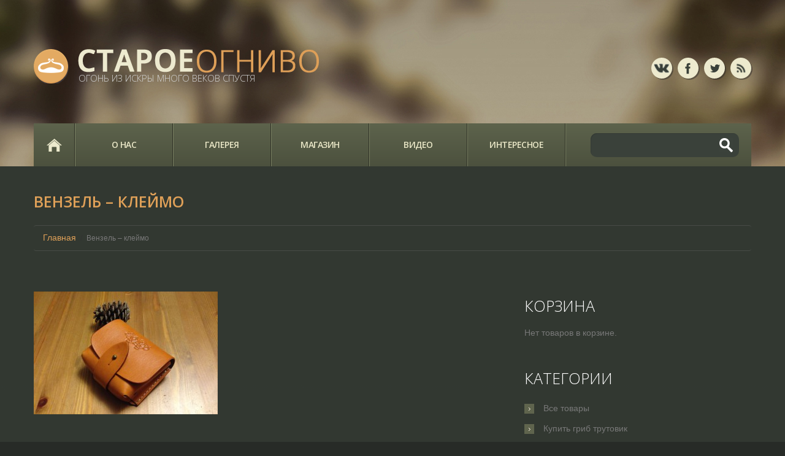

--- FILE ---
content_type: text/html; charset=UTF-8
request_url: https://staroe-ognivo.ru/korporativnym-klientam/attachment/%D0%B2%D0%B5%D0%BD%D0%B7%D0%B5%D0%BB%D1%8C-%D0%BA%D0%BB%D0%B5%D0%B9%D0%BC%D0%BE/
body_size: 20814
content:
<!DOCTYPE html>
<!--[if lt IE 7 ]><html class="ie ie6" lang="ru-RU" prefix="og: http://ogp.me/ns#"> <![endif]-->
<!--[if IE 7 ]><html class="ie ie7" lang="ru-RU" prefix="og: http://ogp.me/ns#"> <![endif]-->
<!--[if IE 8 ]><html class="ie ie8" lang="ru-RU" prefix="og: http://ogp.me/ns#"> <![endif]-->
<!--[if IE 9 ]><html class="ie ie9" lang="ru-RU" prefix="og: http://ogp.me/ns#"> <![endif]-->
<!--[if (gt IE 9)|!(IE)]><!--><html lang="ru-RU" prefix="og: http://ogp.me/ns#"> <!--<![endif]-->
<head>
	
	<meta name="description" content="Вензель - клеймо - Купить огниво: кресало, кремень, трут и костровые наборы | Огонь из искры много веков спустя" />
	<meta charset="UTF-8" />
	<meta name="viewport" content="width=device-width, initial-scale=1.0">
	<link rel="profile" href="//gmpg.org/xfn/11" />
		<link rel="icon" href="https://staroe-ognivo.ru/wp-content/uploads/2019/12/favicon.ico" type="image/x-icon" />
		<link rel="pingback" href="https://staroe-ognivo.ru/xmlrpc.php" />
	<link rel="alternate" type="application/rss+xml" title="Купить огниво: кресало, кремень, трут и костровые наборы" href="https://staroe-ognivo.ru/feed/" />
	<link rel="alternate" type="application/atom+xml" title="Купить огниво: кресало, кремень, трут и костровые наборы" href="https://staroe-ognivo.ru/feed/atom/" />
	<link rel="stylesheet" type="text/css" media="all" href="https://staroe-ognivo.ru/wp-content/themes/theme51348/bootstrap/css/bootstrap.css" />
	<link rel="stylesheet" type="text/css" media="all" href="https://staroe-ognivo.ru/wp-content/themes/theme51348/bootstrap/css/responsive.css" />
	<link rel="stylesheet" type="text/css" media="all" href="https://staroe-ognivo.ru/wp-content/themes/CherryFramework/css/camera.css" />
	<link rel="stylesheet" type="text/css" media="all" href="https://staroe-ognivo.ru/wp-content/themes/theme51348/style.css" />
	<link rel="stylesheet" media="all" type="text/css" href="https://staroe-ognivo.ru/wp-content/themes/theme51348/shop.css" />
<!-- This site is optimized with the Yoast SEO plugin v9.6 - https://yoast.com/wordpress/plugins/seo/ -->
<title>Вензель - клеймо - Купить огниво: кресало, кремень, трут и костровые наборы</title>
<link rel="canonical" href="https://staroe-ognivo.ru/korporativnym-klientam/attachment/%d0%b2%d0%b5%d0%bd%d0%b7%d0%b5%d0%bb%d1%8c-%d0%ba%d0%bb%d0%b5%d0%b9%d0%bc%d0%be/" />
<meta property="og:locale" content="ru_RU" />
<meta property="og:type" content="article" />
<meta property="og:title" content="Вензель - клеймо - Купить огниво: кресало, кремень, трут и костровые наборы" />
<meta property="og:url" content="https://staroe-ognivo.ru/korporativnym-klientam/attachment/%d0%b2%d0%b5%d0%bd%d0%b7%d0%b5%d0%bb%d1%8c-%d0%ba%d0%bb%d0%b5%d0%b9%d0%bc%d0%be/" />
<meta property="og:site_name" content="Купить огниво: кресало, кремень, трут и костровые наборы" />
<meta property="og:image" content="https://staroe-ognivo.ru/wp-content/uploads/2015/03/Вензель-клеймо-1024x683.jpg" />
<meta property="og:image:secure_url" content="https://staroe-ognivo.ru/wp-content/uploads/2015/03/Вензель-клеймо-1024x683.jpg" />
<meta property="og:image:width" content="1024" />
<meta property="og:image:height" content="683" />
<!-- / Yoast SEO plugin. -->

<link rel='dns-prefetch' href='//cdnjs.cloudflare.com' />
<link rel='dns-prefetch' href='//www.google.com' />
<link rel='dns-prefetch' href='//maps.googleapis.com' />
<link rel='dns-prefetch' href='//netdna.bootstrapcdn.com' />
<link rel='dns-prefetch' href='//fonts.googleapis.com' />
<link rel='dns-prefetch' href='//s.w.org' />
<link rel="alternate" type="application/rss+xml" title="Купить огниво: кресало, кремень, трут и костровые наборы &raquo; Лента" href="https://staroe-ognivo.ru/feed/" />
<link rel="alternate" type="application/rss+xml" title="Купить огниво: кресало, кремень, трут и костровые наборы &raquo; Лента комментариев" href="https://staroe-ognivo.ru/comments/feed/" />
<link rel="alternate" type="application/rss+xml" title="Купить огниво: кресало, кремень, трут и костровые наборы &raquo; Лента комментариев к &laquo;Вензель &#8211; клеймо&raquo;" href="https://staroe-ognivo.ru/korporativnym-klientam/attachment/%d0%b2%d0%b5%d0%bd%d0%b7%d0%b5%d0%bb%d1%8c-%d0%ba%d0%bb%d0%b5%d0%b9%d0%bc%d0%be/feed/" />
		<script type="text/javascript">
			window._wpemojiSettings = {"baseUrl":"https:\/\/s.w.org\/images\/core\/emoji\/11\/72x72\/","ext":".png","svgUrl":"https:\/\/s.w.org\/images\/core\/emoji\/11\/svg\/","svgExt":".svg","source":{"concatemoji":"https:\/\/staroe-ognivo.ru\/wp-includes\/js\/wp-emoji-release.min.js?ver=5.0.3"}};
			!function(a,b,c){function d(a,b){var c=String.fromCharCode;l.clearRect(0,0,k.width,k.height),l.fillText(c.apply(this,a),0,0);var d=k.toDataURL();l.clearRect(0,0,k.width,k.height),l.fillText(c.apply(this,b),0,0);var e=k.toDataURL();return d===e}function e(a){var b;if(!l||!l.fillText)return!1;switch(l.textBaseline="top",l.font="600 32px Arial",a){case"flag":return!(b=d([55356,56826,55356,56819],[55356,56826,8203,55356,56819]))&&(b=d([55356,57332,56128,56423,56128,56418,56128,56421,56128,56430,56128,56423,56128,56447],[55356,57332,8203,56128,56423,8203,56128,56418,8203,56128,56421,8203,56128,56430,8203,56128,56423,8203,56128,56447]),!b);case"emoji":return b=d([55358,56760,9792,65039],[55358,56760,8203,9792,65039]),!b}return!1}function f(a){var c=b.createElement("script");c.src=a,c.defer=c.type="text/javascript",b.getElementsByTagName("head")[0].appendChild(c)}var g,h,i,j,k=b.createElement("canvas"),l=k.getContext&&k.getContext("2d");for(j=Array("flag","emoji"),c.supports={everything:!0,everythingExceptFlag:!0},i=0;i<j.length;i++)c.supports[j[i]]=e(j[i]),c.supports.everything=c.supports.everything&&c.supports[j[i]],"flag"!==j[i]&&(c.supports.everythingExceptFlag=c.supports.everythingExceptFlag&&c.supports[j[i]]);c.supports.everythingExceptFlag=c.supports.everythingExceptFlag&&!c.supports.flag,c.DOMReady=!1,c.readyCallback=function(){c.DOMReady=!0},c.supports.everything||(h=function(){c.readyCallback()},b.addEventListener?(b.addEventListener("DOMContentLoaded",h,!1),a.addEventListener("load",h,!1)):(a.attachEvent("onload",h),b.attachEvent("onreadystatechange",function(){"complete"===b.readyState&&c.readyCallback()})),g=c.source||{},g.concatemoji?f(g.concatemoji):g.wpemoji&&g.twemoji&&(f(g.twemoji),f(g.wpemoji)))}(window,document,window._wpemojiSettings);
		</script>
		<style type="text/css">
img.wp-smiley,
img.emoji {
	display: inline !important;
	border: none !important;
	box-shadow: none !important;
	height: 1em !important;
	width: 1em !important;
	margin: 0 .07em !important;
	vertical-align: -0.1em !important;
	background: none !important;
	padding: 0 !important;
}
</style>
<link rel='stylesheet' id='jigoshop_styles-css'  href='https://staroe-ognivo.ru/wp-content/plugins/jigoshop/assets/css/frontend.css?ver=5.0.3' type='text/css' media='all' />
<link rel='stylesheet' id='prettyphoto-css'  href='https://staroe-ognivo.ru/wp-content/plugins/jigoshop/assets/css/prettyPhoto.css?ver=5.0.3' type='text/css' media='all' />
<link rel='stylesheet' id='flexslider-css'  href='https://staroe-ognivo.ru/wp-content/plugins/cherry-plugin/lib/js/FlexSlider/flexslider.css?ver=2.2.0' type='text/css' media='all' />
<link rel='stylesheet' id='owl-carousel-css'  href='https://staroe-ognivo.ru/wp-content/plugins/cherry-plugin/lib/js/owl-carousel/owl.carousel.css?ver=1.24' type='text/css' media='all' />
<link rel='stylesheet' id='owl-theme-css'  href='https://staroe-ognivo.ru/wp-content/plugins/cherry-plugin/lib/js/owl-carousel/owl.theme.css?ver=1.24' type='text/css' media='all' />
<link rel='stylesheet' id='font-awesome-css'  href='//netdna.bootstrapcdn.com/font-awesome/3.2.1/css/font-awesome.css?ver=3.2.1' type='text/css' media='all' />
<link rel='stylesheet' id='cherry-plugin-css'  href='https://staroe-ognivo.ru/wp-content/plugins/cherry-plugin/includes/css/cherry-plugin.css?ver=1000000.2.6' type='text/css' media='all' />
<link rel='stylesheet' id='wp-block-library-css'  href='https://staroe-ognivo.ru/wp-includes/css/dist/block-library/style.min.css?ver=5.0.3' type='text/css' media='all' />
<link rel='stylesheet' id='cherry-lazy-load-css'  href='https://staroe-ognivo.ru/wp-content/plugins/cherry-lazy-load/css/lazy-load.css?ver=1.0' type='text/css' media='all' />
<link rel='stylesheet' id='contact-form-7-css'  href='https://staroe-ognivo.ru/wp-content/plugins/contact-form-7/includes/css/styles.css?ver=5.1.6' type='text/css' media='all' />
<link rel='stylesheet' id='math-captcha-frontend-css'  href='https://staroe-ognivo.ru/wp-content/plugins/wp-math-captcha/css/frontend.css?ver=5.0.3' type='text/css' media='all' />
<link rel='stylesheet' id='theme51348-css'  href='https://staroe-ognivo.ru/wp-content/themes/theme51348/main-style.css' type='text/css' media='all' />
<link rel='stylesheet' id='magnific-popup-css'  href='https://staroe-ognivo.ru/wp-content/themes/CherryFramework/css/magnific-popup.css?ver=0.9.3' type='text/css' media='all' />
<link rel='stylesheet' id='options_typography_Open+Sans-css'  href='//fonts.googleapis.com/css?family=Open+Sans&#038;subset=latin' type='text/css' media='all' />
<script type='text/javascript' src='https://staroe-ognivo.ru/wp-content/themes/CherryFramework/js/jquery-1.7.2.min.js?ver=1.7.2'></script>
<script type='text/javascript' src='//cdnjs.cloudflare.com/ajax/libs/jquery.blockUI/2.66.0-2013.10.09/jquery.blockUI.min.js?ver=2.66.0'></script>
<script type='text/javascript' src='https://staroe-ognivo.ru/wp-content/themes/CherryFramework/js/jquery-migrate-1.2.1.min.js?ver=1.2.1'></script>
<script type='text/javascript' src='https://staroe-ognivo.ru/wp-includes/js/swfobject.js?ver=2.2-20120417'></script>
<script type='text/javascript' src='https://staroe-ognivo.ru/wp-content/themes/CherryFramework/js/modernizr.js?ver=2.0.6'></script>
<script type='text/javascript' src='https://staroe-ognivo.ru/wp-content/themes/CherryFramework/js/jflickrfeed.js?ver=1.0'></script>
<script type='text/javascript' src='https://staroe-ognivo.ru/wp-content/plugins/cherry-plugin/lib/js/jquery.easing.1.3.js?ver=1.3'></script>
<script type='text/javascript' src='https://staroe-ognivo.ru/wp-content/themes/CherryFramework/js/custom.js?ver=1.0'></script>
<script type='text/javascript' src='https://staroe-ognivo.ru/wp-content/themes/CherryFramework/bootstrap/js/bootstrap.min.js?ver=2.3.0'></script>
<script type='text/javascript' src='https://staroe-ognivo.ru/wp-content/plugins/cherry-plugin/lib/js/elasti-carousel/jquery.elastislide.js?ver=1000000.2.6'></script>
<script type='text/javascript' src='//maps.googleapis.com/maps/api/js?v=3.exp&#038;sensor=false&#038;ver=5.0.3'></script>
<link rel='https://api.w.org/' href='https://staroe-ognivo.ru/wp-json/' />
<link rel="EditURI" type="application/rsd+xml" title="RSD" href="https://staroe-ognivo.ru/xmlrpc.php?rsd" />
<link rel="wlwmanifest" type="application/wlwmanifest+xml" href="https://staroe-ognivo.ru/wp-includes/wlwmanifest.xml" /> 
<meta name="generator" content="WordPress 5.0.3" />
<link rel='shortlink' href='https://staroe-ognivo.ru/?p=3561' />
<link rel="alternate" type="application/json+oembed" href="https://staroe-ognivo.ru/wp-json/oembed/1.0/embed?url=https%3A%2F%2Fstaroe-ognivo.ru%2Fkorporativnym-klientam%2Fattachment%2F%25d0%25b2%25d0%25b5%25d0%25bd%25d0%25b7%25d0%25b5%25d0%25bb%25d1%258c-%25d0%25ba%25d0%25bb%25d0%25b5%25d0%25b9%25d0%25bc%25d0%25be%2F" />
<link rel="alternate" type="text/xml+oembed" href="https://staroe-ognivo.ru/wp-json/oembed/1.0/embed?url=https%3A%2F%2Fstaroe-ognivo.ru%2Fkorporativnym-klientam%2Fattachment%2F%25d0%25b2%25d0%25b5%25d0%25bd%25d0%25b7%25d0%25b5%25d0%25bb%25d1%258c-%25d0%25ba%25d0%25bb%25d0%25b5%25d0%25b9%25d0%25bc%25d0%25be%2F&#038;format=xml" />

<!-- Jigoshop Version: 1.15.5 -->
<script>
 var system_folder = 'https://staroe-ognivo.ru/wp-content/themes/CherryFramework/admin/data_management/',
	 CHILD_URL ='https://staroe-ognivo.ru/wp-content/themes/theme51348',
	 PARENT_URL = 'https://staroe-ognivo.ru/wp-content/themes/CherryFramework', 
	 CURRENT_THEME = 'theme51348'</script>
<style type='text/css'>
body { background-color:#272b27 }
body #motopress-main.main-holder .content-holder [class*="breadcrumb"], body #motopress-main.main-holder .content-holder [id*="breadcrumb"] {
    background: rgba(0, 0, 0, 0) none repeat scroll 0 0!important;
}

.kayak ul li a {
color: #de9f5e;
}

.kayak ul li a:hover {
  color: #ff9900;
  font-weight: bold;
}

.kayak h4 {
color: #ff9900 !important;
}
</style>		<style type="text/css">.recentcomments a{display:inline !important;padding:0 !important;margin:0 !important;}</style>
		
<style type='text/css'>
h1 { font: bold 30px/30px Open Sans;  color:#FFFFFF; }
h2 { font: bold 25px/25px Open Sans;  color:#FFFFFF; }
h3 { font: bold 23px/23px Open Sans;  color:#FFFFFF; }
h4 { font: bold 20px/24px Open Sans;  color:#FFFFFF; }
h5 { font: bold 18px/18px Open Sans;  color:#FFFFFF; }
h6 { font: bold 16px/16px Open Sans;  color:#FFFFFF; }
body { font-weight: normal;}
.logo_h__txt, .logo_link { font: bold 50px/50px Open Sans;  color:#edeace; }
.sf-menu > li > a { font: normal 14px/17px Open Sans;  color:#eae7c7; }
.nav.footer-nav a { font: normal 14px/33px Arial, Helvetica, sans-serif;  color:#787878; }
</style>
		<!--[if lt IE 9]>
		<div id="ie7-alert" style="width: 100%; text-align:center;">
			<img src="http://tmbhtest.com/images/ie7.jpg" alt="Upgrade IE 8" width="640" height="344" border="0" usemap="#Map" />
			<map name="Map" id="Map"><area shape="rect" coords="496,201,604,329" href="http://www.microsoft.com/windows/internet-explorer/default.aspx" target="_blank" alt="Download Interent Explorer" /><area shape="rect" coords="380,201,488,329" href="http://www.apple.com/safari/download/" target="_blank" alt="Download Apple Safari" /><area shape="rect" coords="268,202,376,330" href="http://www.opera.com/download/" target="_blank" alt="Download Opera" /><area shape="rect" coords="155,202,263,330" href="http://www.mozilla.com/" target="_blank" alt="Download Firefox" /><area shape="rect" coords="35,201,143,329" href="http://www.google.com/chrome" target="_blank" alt="Download Google Chrome" />
			</map>
		</div>
	<![endif]-->
	<!--[if gte IE 9]><!-->
		<script src="https://staroe-ognivo.ru/wp-content/themes/CherryFramework/js/jquery.mobile.customized.min.js" type="text/javascript"></script>
		<script type="text/javascript">
			jQuery(function(){
				jQuery('.sf-menu').mobileMenu({defaultText: "МЕНЮ САЙТА"});
			});
		</script>
	<!--<![endif]-->
	<script type="text/javascript">
		// Init navigation menu
		jQuery(function(){
		// main navigation init
			jQuery('ul.sf-menu').superfish({
				delay: 1000, // the delay in milliseconds that the mouse can remain outside a sub-menu without it closing
				animation: {
					opacity: "show",
					height: "show"
				}, // used to animate the sub-menu open
				speed: "normal", // animation speed
				autoArrows: false, // generation of arrow mark-up (for submenu)
				disableHI: true // to disable hoverIntent detection
			});

		//Zoom fix
		//IPad/IPhone
			var viewportmeta = document.querySelector && document.querySelector('meta[name="viewport"]'),
				ua = navigator.userAgent,
				gestureStart = function () {
					viewportmeta.content = "width=device-width, minimum-scale=0.25, maximum-scale=1.6, initial-scale=1.0";
				},
				scaleFix = function () {
					if (viewportmeta && /iPhone|iPad/.test(ua) && !/Opera Mini/.test(ua)) {
						viewportmeta.content = "width=device-width, minimum-scale=1.0, maximum-scale=1.0";
						document.addEventListener("gesturestart", gestureStart, false);
					}
				};
			scaleFix();
		})
	</script>
	<!-- stick up menu -->
	<script type="text/javascript">
		jQuery(document).ready(function(){
			if(!device.mobile() && !device.tablet()){
				jQuery('header .nav-wrap').tmStickUp({
					correctionSelector: jQuery('#wpadminbar')
				,	listenSelector: jQuery('.listenSelector')
				,	active: true				,	pseudo: true				});
			}
		})
	</script>
</head>

<body class="attachment attachment-template-default single single-attachment postid-3561 attachmentid-3561 attachment-jpeg">
	<div id="motopress-main" class="main-holder">
		<!--Begin #motopress-main-->
		<header class="motopress-wrapper header">
			<div class="container">
				<div class="row">
					<div class="span12" data-motopress-wrapper-file="wrapper/wrapper-header.php" data-motopress-wrapper-type="header" data-motopress-id="696944f88fac8">
						<div class="row">
	<div class="span6" data-motopress-type="static" data-motopress-static-file="static/static-logo.php">
		<!-- BEGIN LOGO -->
<div class="logo pull-left">
									<a href="https://staroe-ognivo.ru/" class="logo_h logo_h__img"><img src="https://staroe-ognivo.ru/wp-content/uploads/2019/12/logo.png" alt="Купить огниво: кресало, кремень, трут и костровые наборы" title="Огонь из искры много веков спустя"></a>
						<p class="logo_tagline">Огонь из искры много веков спустя</p><!-- Site Tagline -->
	</div>
<!-- END LOGO -->	</div>
	<div class="span6 social-nets-wrapper" data-motopress-type="static" data-motopress-static-file="static/static-social-networks.php">
		<ul class="social">
    <li><a href="https://vk.com/makeyourfire"  class="vk"><img src="https://staroe-ognivo.ru/wp-content/themes/theme51348/images/icons/vk.png"></a></li><li><a href="https://www.facebook.com/PrimitiveFireMaking/"  class="facebook"><img src="https://staroe-ognivo.ru/wp-content/themes/theme51348/images/icons/facebook.png"></a></li><li><a href="http://www.youtube.com/user/MakeYourFire"  class="twitter"><img src="https://staroe-ognivo.ru/wp-content/themes/theme51348/images/icons/twitter.png"></a></li><li><a href="http://staroe-ognivo.ru/feed/"  class="feed"><img src="https://staroe-ognivo.ru/wp-content/themes/theme51348/images/icons/feed.png"></a></li></ul>	</div>
</div>
<div class="row">
	<div class="span12 nav-wrap">
		<div class="row">
			<div class="span9" data-motopress-type="static" data-motopress-static-file="static/static-nav.php">
				<!-- BEGIN MAIN NAVIGATION -->
<nav class="nav nav__primary clearfix">
<ul id="topnav" class="sf-menu"><li id="menu-item-2008" class="home menu-item menu-item-type-post_type menu-item-object-page menu-item-home"><a href="https://staroe-ognivo.ru/">Главная</a></li>
<li id="menu-item-2011" class="menu-item menu-item-type-post_type menu-item-object-page menu-item-has-children"><a href="https://staroe-ognivo.ru/o-nas/">О нас</a>
<ul class="sub-menu">
	<li id="menu-item-2006" class="menu-item menu-item-type-post_type menu-item-object-page"><a href="https://staroe-ognivo.ru/o-nas/vopros-otvet/">Вопрос-ответ</a></li>
	<li id="menu-item-3751" class="menu-item menu-item-type-post_type menu-item-object-page"><a href="https://staroe-ognivo.ru/kontaktnaya-informatsiya/">Контакты</a></li>
</ul>
</li>
<li id="menu-item-2009" class="menu-item menu-item-type-post_type menu-item-object-page menu-item-has-children"><a title="Огниво фото" href="https://staroe-ognivo.ru/galereya/">Галерея</a>
<ul class="sub-menu">
	<li id="menu-item-2016" class="menu-item menu-item-type-post_type menu-item-object-page"><a href="https://staroe-ognivo.ru/galereya/kostrovye-nabory/">Наборы</a></li>
	<li id="menu-item-2015" class="menu-item menu-item-type-post_type menu-item-object-page"><a title="Кресало фото" href="https://staroe-ognivo.ru/galereya/ogniva-i-kresala/">Огнива</a></li>
	<li id="menu-item-2014" class="menu-item menu-item-type-post_type menu-item-object-page"><a title="Кованые ножи фото" href="https://staroe-ognivo.ru/galereya/nozhi-kovanye/">Ножи</a></li>
</ul>
</li>
<li id="menu-item-2608" class="menu-item menu-item-type-post_type menu-item-object-page menu-item-has-children"><a title="Огниво купить" href="https://staroe-ognivo.ru/shop/">Магазин</a>
<ul class="sub-menu">
	<li id="menu-item-8820" class="menu-item menu-item-type-custom menu-item-object-custom"><a href="/product/pech-shchepochnica/">Щепочницы</a></li>
	<li id="menu-item-2651" class="menu-item menu-item-type-custom menu-item-object-custom"><a title="Огниво в наборе" href="http://staroe-ognivo.ru/product-category/kostrovye-nabory-s-ognivom/">НАБОРЫ</a></li>
	<li id="menu-item-2652" class="menu-item menu-item-type-custom menu-item-object-custom"><a title="Огниво кресало" href="http://staroe-ognivo.ru/product-category/kupit-ognivo/">Огнива</a></li>
	<li id="menu-item-3749" class="menu-item menu-item-type-custom menu-item-object-custom"><a title="Кремень" href="http://staroe-ognivo.ru/product-category/kremen/">Кремень</a></li>
	<li id="menu-item-3750" class="menu-item menu-item-type-custom menu-item-object-custom"><a title="Льняной трут из ткани" href="http://staroe-ognivo.ru/product-category/trut-iz-tkani/">Трут из ткани</a></li>
	<li id="menu-item-5743" class="menu-item menu-item-type-custom menu-item-object-custom"><a href="/product-category/rastopka/">Растопка</a></li>
</ul>
</li>
<li id="menu-item-3773" class="menu-item menu-item-type-post_type menu-item-object-page"><a title="Огниво видео" href="https://staroe-ognivo.ru/video/">Видео</a></li>
<li id="menu-item-3758" class="menu-item menu-item-type-post_type menu-item-object-page current_page_parent"><a title="Статьи про огниво, кремень и трут" href="https://staroe-ognivo.ru/interesnoe/">Интересное</a></li>
</ul></nav><!-- END MAIN NAVIGATION -->			</div>
			<div class="span3 hidden-phone" data-motopress-type="static" data-motopress-static-file="static/static-search.php">
				<!-- BEGIN SEARCH FORM -->
	<div class="search-form search-form__h hidden-phone clearfix">
		<form id="search-header" class="navbar-form pull-right" method="get" action="https://staroe-ognivo.ru/" accept-charset="utf-8">
			<input type="text" name="s"  class="search-form_it">
			<input type="submit" value="Поиск" id="search-form_is" class="search-form_is btn btn-primary">
		</form>
	</div>
<!-- END SEARCH FORM -->			</div>
		</div>
	</div>
</div>
					</div>
				</div>
			</div>
		</header><div class="motopress-wrapper content-holder clearfix">
	<div class="container">
		<div class="row">
			<div class="span12" data-motopress-wrapper-file="single.php" data-motopress-wrapper-type="content">
				<div class="row">
					<div class="span12" data-motopress-type="static" data-motopress-static-file="static/static-title.php">
						<section class="title-section">
	<h1 class="title-header">
		
			Вензель &#8211; клеймо	</h1>
				<!-- BEGIN BREADCRUMBS-->
			<ul class="breadcrumb breadcrumb__t"><li><a href="https://staroe-ognivo.ru">Главная</a></li><li class="divider"></li><li class="active">Вензель &#8211; клеймо</li></ul>			<!-- END BREADCRUMBS -->
	</section><!-- .title-section -->					</div>
				</div>
				<div class="row">
					<div class="span8 right right" id="content" data-motopress-type="loop" data-motopress-loop-file="loop/loop-single.php">
						<article id="post-3561" class="post__holder post-3561 attachment type-attachment status-inherit hentry">
				
	

				<!-- Post Content -->
		<div class="post_content">
			<p class="attachment"><a href='https://staroe-ognivo.ru/wp-content/uploads/2015/03/Вензель-клеймо.jpg'><img width="300" height="200" src="https://staroe-ognivo.ru/wp-content/uploads/2015/03/Вензель-клеймо-300x200.jpg" class="attachment-medium size-medium" alt="" srcset="https://staroe-ognivo.ru/wp-content/uploads/2015/03/Вензель-клеймо-300x200.jpg 300w, https://staroe-ognivo.ru/wp-content/uploads/2015/03/Вензель-клеймо-150x100.jpg 150w, https://staroe-ognivo.ru/wp-content/uploads/2015/03/Вензель-клеймо-1024x683.jpg 1024w, https://staroe-ognivo.ru/wp-content/uploads/2015/03/Вензель-клеймо-36x24.jpg 36w, https://staroe-ognivo.ru/wp-content/uploads/2015/03/Вензель-клеймо-114x76.jpg 114w, https://staroe-ognivo.ru/wp-content/uploads/2015/03/Вензель-клеймо-32x21.jpg 32w" sizes="(max-width: 300px) 100vw, 300px" /></a></p>
			<div class="clear"></div>
		</div>
		<!-- //Post Content -->
		
		<!-- Post Meta -->
<!--// Post Meta -->
</article><!-- .share-buttons -->

		<!-- Facebook Like Button -->
		<script>(function(d, s, id) {
			var js, fjs = d.getElementsByTagName(s)[0];
				if (d.getElementById(id)) {return;}
				js = d.createElement(s); js.id = id;
				js.src = "//connect.facebook.net/en_US/all.js#xfbml=1";
				fjs.parentNode.insertBefore(js, fjs);
			}(document, 'script', 'facebook-jssdk'));
		</script>

		<!-- Google+ Button -->
		<script type="text/javascript">
			(function() {
				var po = document.createElement('script'); po.type = 'text/javascript'; po.async = true;
				po.src = '//apis.google.com/js/plusone.js';
				var s = document.getElementsByTagName('script')[0]; s.parentNode.insertBefore(po, s);
			})();
		</script>
		<ul class="share-buttons unstyled clearfix">
			<li class="twitter">
				<a href="//twitter.com/share" class="twitter-share-button">Твитнуть эту статью</a>
				<script>!function(d,s,id){var js,fjs=d.getElementsByTagName(s)[0],p=/^http:/.test(d.location)?'http':'https';if(!d.getElementById(id)){js=d.createElement(s);js.id=id;js.src=p+'://platform.twitter.com/widgets.js';fjs.parentNode.insertBefore(js,fjs);}}(document, 'script', 'twitter-wjs');</script>
			</li>
			<li class="facebook">
				<div id="fb-root"></div><div class="fb-like" data-href="https://staroe-ognivo.ru/korporativnym-klientam/attachment/%d0%b2%d0%b5%d0%bd%d0%b7%d0%b5%d0%bb%d1%8c-%d0%ba%d0%bb%d0%b5%d0%b9%d0%bc%d0%be/" data-send="false" data-layout="button_count" data-width="100" data-show-faces="false" data-font="arial"></div>
			</li>
			<li class="google">
				<div class="g-plusone" data-size="medium" data-href="https://staroe-ognivo.ru/korporativnym-klientam/attachment/%d0%b2%d0%b5%d0%bd%d0%b7%d0%b5%d0%bb%d1%8c-%d0%ba%d0%bb%d0%b5%d0%b9%d0%bc%d0%be/"></div>
			</li>
			<li class="pinterest">
				<a href="javascript:void((function(){var e=document.createElement('script');e.setAttribute('type','text/javascript');e.setAttribute('charset','UTF-8');e.setAttribute('src','//assets.pinterest.com/js/pinmarklet.js?r='+Math.random()*99999999);document.body.appendChild(e)})());"><img src='//assets.pinterest.com/images/PinExt.png' alt=""/></a>
			</li>
		</ul><!-- //.share-buttons -->

	<div class="post-author clearfix">
	<h3 class="post-author_h">Автор <a href="https://staroe-ognivo.ru/author/maletkin_staroe_ognivo/" title="Записи Старое-огниво.ру" rel="author">Старое-огниво.ру</a></h3>
	<p class="post-author_gravatar"><img alt='' src='https://secure.gravatar.com/avatar/d0d2ce2d1783411a1622c1b3032e6951?s=80&#038;d=mm&#038;r=g' srcset='https://secure.gravatar.com/avatar/d0d2ce2d1783411a1622c1b3032e6951?s=160&#038;d=mm&#038;r=g 2x' class='avatar avatar-80 photo' height='80' width='80' /></p>
	<div class="post-author_desc">
	 
		<div class="post-author_link">
			<p>Посмотреть все записи пользователя: <a href="https://staroe-ognivo.ru/author/maletkin_staroe_ognivo/" title="Записи Старое-огниво.ру" rel="author">Старое-огниво.ру</a></p>
		</div>
	</div>
</div><!--.post-author-->

<!-- BEGIN Comments -->	
	
				<!-- If comments are open, but there are no comments. -->
		<p class="nocomments">Комментариев еще нет.</p>			
		

	
	<div id="respond">

	<h3>Оставить комментарий</h3>

	<div class="cancel-comment-reply">
		<small><a rel="nofollow" id="cancel-comment-reply-link" href="/korporativnym-klientam/attachment/%D0%B2%D0%B5%D0%BD%D0%B7%D0%B5%D0%BB%D1%8C-%D0%BA%D0%BB%D0%B5%D0%B9%D0%BC%D0%BE/#respond" style="display:none;">Нажмите, чтобы отменить ответ.</a></small>
	</div>

	
	<form action="https://staroe-ognivo.ru/wp-comments-post.php" method="post" id="commentform">

	
	<p class="field"><input type="text" name="author" id="author" value="Имя*" onfocus="if(this.value=='Имя*'){this.value=''}" onblur="if(this.value==''){this.value='Имя*'}" size="22" tabindex="1" aria-required='true' /></p>

	<p class="field"><input type="text" name="email" id="email" value="Email (не публикуется)*" onfocus="if(this.value=='Email (не публикуется)*'){this.value=''}" onblur="if(this.value==''){this.value='Email (не публикуется)*'}" size="22" tabindex="2" aria-required='true' /></p>

	<p class="field"><input type="text" name="url" id="url" value="Сайт" onfocus="if(this.value=='Сайт'){this.value=''}" onblur="if(this.value==''){this.value='Сайт'}" size="22" tabindex="3" /></p>

	
	<!-- <p>You may use these <abbr title="HyperText Markup Language">HTML</abbr> tags and attributes: <code>&lt;a href=&quot;&quot; title=&quot;&quot;&gt; &lt;abbr title=&quot;&quot;&gt; &lt;acronym title=&quot;&quot;&gt; &lt;b&gt; &lt;blockquote cite=&quot;&quot;&gt; &lt;cite&gt; &lt;code&gt; &lt;del datetime=&quot;&quot;&gt; &lt;em&gt; &lt;i&gt; &lt;q cite=&quot;&quot;&gt; &lt;s&gt; &lt;strike&gt; &lt;strong&gt; </code></small></p> -->

	<p><textarea name="comment" id="comment" cols="58" rows="10" tabindex="4" onfocus="if(this.value=='Ваш комментарий*'){this.value=''}" onblur="if(this.value==''){this.value='Ваш комментарий*'}">Ваш комментарий*</textarea></p>

	<p class="comment_submit"><input name="submit" type="submit" class="btn btn-primary" id="submit" tabindex="5" value="Оставить комментарий" />
		<input type='hidden' name='comment_post_ID' value='3561' id='comment_post_ID' />
<input type='hidden' name='comment_parent' id='comment_parent' value='0' />
	</p>
	
	</form>

		</div>

<!-- END Comments -->

					</div>
					<div class="span4 sidebar" id="sidebar" data-motopress-type="static-sidebar"  data-motopress-sidebar-file="sidebar.php">
						
<div id="jigoshop_cart-2" class="visible-all-devices widget"><h3>Корзина</h3><span class="empty">Нет товаров в корзине.</span></div><div id="jigoshop_product_categories-2" class="visible-all-devices widget"><h3>Категории</h3><ul>	<li class="cat-item cat-item-83"><a href="https://staroe-ognivo.ru/product-category/vse-tovary/" >Все товары</a>
</li>
	<li class="cat-item cat-item-79"><a href="https://staroe-ognivo.ru/product-category/grib-trutovik/" title="В нашем магазине вы можете купить трутовик подходящего для вас размера. Если вы еще ни разу не готовили трут из гриба трутовика, обязательно напишите нам, мы расскажем как это сделать правильно. Если вы решили купить гриб трутовик, то не забудьте позаботиться об огниве и о кремне. Трутовики представленные в нашем ассортименте были собраны в экологически чистом районе – в Карелии (северное приладожье). 
Гриб трутовик – это гриб преимущественно уплощенной полукруглой формы, произрастающий на древесине (живые и мертвые стволы поваленных, либо стоячих деревьев, пни, деревянные конструкции не подвергавшиеся обработке).
Известно много грибов данной группы, например: трутовик настоящий, трутовик ложный, трутовик окаймленный, трутовик чешуйчатый, трутовик березовый, трутовик лакированный, трутовик горбатый, трутовик разноцветный, трутовик серо-желтый и другие. Всего в природе насчитывается около 600 видов грибов трутовиков.
«Трутовик настоящий» один из самых распространенных трутовиков. Свое название он получил потому, что с древних времен люди изготовляли из него трут – материал, который при попадании искры начинал тлеть, позволяя развести огонь.
Трут можно приготовить и из других трутовиков, например из гриба с названием «трутовик окаймленный». Трут, приготовленный из него, также способен «ловить» искру и тлеть, давая достаточную температуру для получения огня. Однако в теле данного гриба содержится мало материала, пригодного для изготовления качественного трута, что делает процесс его приготовления значительно более трудоемким.
«Трутовик настоящий», как правило, имеет полукруглую форму или форму копыта, верхняя часть гриба серого цвета покрыта жесткой коркой. Светло-бежевая нижняя часть, со временем темнеет и становится коричневой.
Из справочной литературы известно, что «трутовик настоящий», часто его называют «трутовик березовый», - многолетний гриб, живущий до 25-30 лет. Старый гриб достигает 35 см. по ширине и 20 см. по высоте. Встречается этот трутовик исключительно на стволах погибших березовых деревьев, чему и обязан своим названием.">Купить гриб трутовик</a>
</li>
	<li class="cat-item cat-item-75"><a href="https://staroe-ognivo.ru/product-category/kremen/" title="В нашем магазине вы можете купить кремень для розжига огня и других целей с доставкой по России.
Кремень - природный минерал, состоящий в основном из кремнезема (SiO2), часто окрашенный окислами железа и марганца в разные оттенки от бурого до черного цветов.
Кремень раскалывается на осколки с острыми режущими краями, поэтому с древних времен использовался человеком для изготовления орудий труда (ножей, топоров, наконечников стрел и т.д.).
Кремень обладает большой твердостью и способен высекать искру как из других минералов, так и из металла. Благодаря этому еще в древности люди нашли ему важное применение: при помощи кремня разводили огонь, а позже стали использовать в огнестрельном оружии - в кремнёвых ружьях.
С появлением железа технология получения огня путем высекания искры при ударе железом о кремень получила широкое распространение. В качестве предмета, которым производили удар по кремню стали использовать кресало (огниво), изготовленное из железа. 
На протяжении веков, вплоть до середины XX века, кремень для розжига огня использовался практически повсеместно. Этот способ оставался самым распространенным и надежным способом получения огня. Купить кремень для розжига можно был практически везде – на ярмарках, в лавках, в городских аптеках и магазинах.
В начале XIX века появились первые спички, которые к 1830 году уже умели делать в некоторых странах Европы. Спички начали постепенно вытеснять в быту кремень и огниво. Сейчас мало кто представляет, как выглядит кремень, многие его никогда не держали в руках, а купить кремень сейчас практически невозможно. 
Где купить кремень сегодня? Сегодня кремень продают в качестве камней-сувениров в туристических магазинах, на реконструкторских ярмарках и фестивалях. Также купить кремень можно у кузнецов, которые куют огнива и кресала.

">Купить кремень</a>
</li>
	<li class="cat-item cat-item-72"><a href="https://staroe-ognivo.ru/product-category/kupit-ognivo/" title="
.myclass01 div {line-height: 100%;}
.myclass01 p {text-indent: 50px; text-align: justify; margin-bottom: 0em;}
.myclass01 a:link {color: #de9f5e;}
.myclass01 a:visited {color: #de9f5e;}
.myclass01 a:hover {color: white;}
.myclass01 a:active {color: white;}



На этой странице вы можете купить огниво и оформить его доставку в любой город России или за рубеж. В комплекте к каждому огниву прилагается кусок кремня.
Купить огниво, да еще качественно изготовленное огниво сегодня очень непросто. Огнива изготавливаются вручную – куются кузнецами, затем правильным образом закаливаются. К сожалению, часто можно купить огниво красивое по форме и удобно лежащее в руке, изготовленное кузнецом, но при ударе о кремень оно будет давать лишь очень слабую искру, или не искрить вовсе. Такие огнива для разведения огня непригодны, покупать такие огнива нет смысла.
В нашем магазине продаются огнива исключительно нашего собственного производства. Каждый экземпляр мы в обязательном порядке проверяем дважды: первый раз после закалки, второй раз перед отправкой клиенту.
У нас вы можете выбрать и купить огниво, которое больше всего подойдет вам по форме и размеру. У нас представлены рабочие копии русских, европейских и скандинавских огнив и кресал. Каждое огниво продается вместе с небольшим куском кремня.
Когда-то огниво (в старые времена его чаще именовали “кресалом”) было единственным получившим широкое распространение приспособлением для получения огня. Собой огниво представляло кованую металлическую пластину, один или оба конца которой были загнуты или перевиты. При ударе о твердый камень (как правило в этих целях использовался кремень) из огнива сыпались искры. Именно эти искры, попадая на трут, зажигали его, он начинал тлеть, а от тлеющего трута легко загоралась сухая растопка (мох, лен, пух или трава) – так добывался огонь.
С тех пор прошло много веков, и необходимости добывать огонь при помощи огнива больше нет. Хоть огонь и перестал быть вопросом каждодневного выживания для современного человека, способы его получения постепенно совершенствуются и упрощаются, оставляя огниво далеко позади.
Сегодня редко кто знает, как получить огонь при помощи огнива, и, казалось бы, необходимости в этом древнем инструменте больше нет. Но на самом деле это не так. Как и многое из того, что требует навыков, умения и знаний, старинное огниво и древняя техника разведения огня находят сегодня большое количество поклонников.
Точно также, как всегда будут кузнецы, гончары и резчики по дереву, всегда будут те, для кого настоящий огонь – это огонь, добытый при помощи старинного огнива, огонь без спичек.


">Купить огниво</a>
</li>
	<li class="cat-item cat-item-73"><a href="https://staroe-ognivo.ru/product-category/kostrovye-nabory-s-ognivom/" title="В нашем магазине вы можете купить огниво в костровом наборе с доставкой по России и за рубеж. В комплект каждого кострового набора входят огниво, кремень, трут в жестяной трутнице, сухая растопка, а также инструкция на русском языке. Именно при помощи таких же точно наборов на протяжении многих веков разводили огонь на Руси.
Многообразие вариантов упаковки поможет купить огниво именно в таком варианте кострового набора, который подойдет вам больше всего. У нас представлены наборы для охотников, для тех, кто увлекается реконструкцией, варианты подростковых и женских наборов, простые туристические наборы, а также изысканные подарочные варианты в средневековых кожаных кисетах.
Все компоненты наших наборов, включая кованое огниво, производятся вручную и представляют собой изделия самого высокого качества: мы сами куем огнива, колем кремень, шьем кисеты из кожи и готовим льняной трут. Для производства наборов мы используем только натуральные материалы - полные аналоги тех, что использовались раньше, когда огонь добывали без спичек.
Сам процесс разведения огня без спичек довольно прост. Развести огонь из искры при помощи огнива (или как в старину его чаще называли - кресала) легко получается даже у детей (конечно, делать это следует под присмотром взрослых). Если вы никогда не видели, как разводится огонь при помощи огнива, приглашаем вас ознакомиться с подробной инструкцией, рассказывающей, как развести огонь без спичек, а также посмотреть обучающее видео.
Перед тем, как купить огниво в наборе, мы рекомендуем вам посмотреть подробное видео о каждом из наших наборов.
Наши наборы с огнивом - это не просто сувениры, это возрожденные и полностью функциональные средневековые старинные инструменты, проверенные временем и суровыми условиями использования.
">Купить огниво в наборе</a>
</li>
	<li class="cat-item cat-item-78"><a href="https://staroe-ognivo.ru/product-category/rastopka/" >Купить растопку</a>
</li>
	<li class="cat-item cat-item-76"><a href="https://staroe-ognivo.ru/product-category/trut-iz-tkani/" title="Каким бы хорошим ни было кресало (огниво), каким бы твердым и острым ни был ваш кремень, развести огонь не получиться, если у вас нет трута. Ведь недаром в старину говорили, что для разведения огня нужны три вещи: кремень, трут и кресало. Именно на трут попадает искра, которую кремнем высекают из огнива, трут начинает тлеть и быстро превращается в уголек, от которого и загорается сухая трава, пух растений, береста или мох.
Нечего и думать добыть огонь без трута!
В старину трут для огнива готовили из гриба-трутовика или из материи, обжигая ее на огне без доступа воздуха в глиняных (а позже жестяных) трутницах. Такой способ приготовления трута был прост, т.к. позволял быстро пополнить запасы трута используя небольшой лоскуток ткани.
&gt;В нашем магазине вы можете купить трут, приготовленный из льняной материи. В жестяной трутнице аккуратно сложено 30 кусочков трута (2 стопки по 15 штук). Каждый кусочек - 3 х 4,5 см.
Надолго ли хватит одной трутницы? - Это зависит от навыка и умения. Если приноровиться, то для разведения огня достаточно всего половины кусочка. Ну а если вдруг трут из ткани закончиться, то прямо в этой трутнице вы сможете приготовить новую порцию трута, и сделаете это всего за несколько минут прямо в походе!
О том, как изготовить трут для разведения огня самостоятельно, читайте в нашей статье &quot;Трут для огнива своими руками&quot;.">Купить трут для розжига</a>
</li>
	<li class="cat-item cat-item-91"><a href="https://staroe-ognivo.ru/product-category/pech-shchepochnica/" title="
.myclass01 div {line-height: 100%;}
.myclass01 p {text-indent: 50px; text-align: justify; margin-bottom: 0em;}
.myclass01 a:link {color: #de9f5e;}
.myclass01 a:visited {color: #de9f5e;}
.myclass01 a:hover {color: white;}
.myclass01 a:active {color: white;}



На этой странице представлены изготовляемые нами походные печки-щепочницы.




">Печь-щепочница</a>
</li>
</ul></div><div id="search-2" class="widget"><div class="search-form">
	<form id="searchform" method="get" action="https://staroe-ognivo.ru" accept-charset="utf-8">
		<input type="text" value="" name="s" id="s" class="search-form_it">
		<input type="submit" value="поиск" id="search-submit" class="search-form_is btn btn-primary">
	</form>
</div></div>		<div id="recent-posts-2" class="widget">		<h3>Свежие записи</h3>		<ul>
											<li>
					<a href="https://staroe-ognivo.ru/interesnoe/kak-prigotovit-trut-dlya-starinnogo-ogniva/">Как приготовить трут для старинного огнива</a>
									</li>
											<li>
					<a href="https://staroe-ognivo.ru/interesnoe/kak-vybrat-i-kupit-ognivo-ili-otlichnaya-ideya-dlya-originalnogo-podarka/">Как выбрать и купить огниво, или отличная идея для оригинального подарка</a>
									</li>
											<li>
					<a href="https://staroe-ognivo.ru/interesnoe/ogon-bez-spichek/">Огонь без спичек</a>
									</li>
					</ul>
		</div><div id="recent-comments-2" class="widget"><h3>Свежие комментарии</h3><ul id="recentcomments"></ul></div><div id="archives-2" class="widget"><h3>Архивы</h3>		<ul>
			<li><a href='https://staroe-ognivo.ru/2020/01/'>Январь 2020</a></li>
	<li><a href='https://staroe-ognivo.ru/2015/05/'>Май 2015</a></li>
		</ul>
		</div><div id="categories-2" class="visible-all-devices widget"><h3>Категории</h3>		<ul>
	<li class="cat-item cat-item-1"><a href="https://staroe-ognivo.ru/category/interesnoe/" >Интересное</a>
</li>
		</ul>
</div><div id="meta-2" class="widget"><h3>Мета</h3>			<ul>
						<li><a rel="nofollow" href="https://staroe-ognivo.ru/mm-admin/">Войти</a></li>
			<li><a href="https://staroe-ognivo.ru/feed/"><abbr title="Really Simple Syndication">RSS</abbr> записей</a></li>
			<li><a href="https://staroe-ognivo.ru/comments/feed/"><abbr title="Really Simple Syndication">RSS</abbr> комментариев</a></li>
			<li><a href="https://ru.wordpress.org/" title="Сайт работает на WordPress &#8212; современной персональной платформе для публикаций.">WordPress.org</a></li>			</ul>
			</div>					</div>
				</div>
			</div>
		</div>
	</div>
</div>

		<footer class="motopress-wrapper footer">
			<div class="container">
				<div class="row">
					<div class="span12" data-motopress-wrapper-file="wrapper/wrapper-footer.php" data-motopress-wrapper-type="footer" data-motopress-id="696944f8a3796">
						<div class="row footer-widgets">
	<div class="span6">
		<div data-motopress-type="static" data-motopress-static-file="static/static-footer-text.php">
			<div id="footer-text" class="footer-text">
				<a href="https://staroe-ognivo.ru/" title="Огонь из искры много веков спустя" class="site-name"><img src="https://staroe-ognivo.ru/wp-content/themes/theme51348/images/logo-footer.png"></a> 
<p><p>Copyright <span>&copy; 2026 Staroe-Ognivo.ru | <a href="https://staroe-ognivo.ru/polzovatelskoe-soglashenie/" title="Пользовательское соглашение" class='privacy'>Пользовательское соглашение</a></span>
		</div>
		</div>
		<div data-motopress-type="static" data-motopress-static-file="static/static-footer-nav.php">
					</div>
	</div>
	<div class="span2" data-motopress-type="dynamic-sidebar" data-motopress-sidebar-id="footer-sidebar-1">
		<div id="nav_menu-2"><h4>О нас</h4><div class="menu-footer-widget-menu-1-container"><ul id="menu-footer-widget-menu-1" class="menu"><li id="menu-item-2851" class="menu-item menu-item-type-post_type menu-item-object-page menu-item-2851"><a href="https://staroe-ognivo.ru/o-nas/nasha-istoriya/">Наша история</a></li>
<li id="menu-item-2852" class="menu-item menu-item-type-post_type menu-item-object-page menu-item-2852"><a href="https://staroe-ognivo.ru/o-nas/nash-magazin/">Наш магазин</a></li>
<li id="menu-item-2853" class="menu-item menu-item-type-post_type menu-item-object-page menu-item-2853"><a href="https://staroe-ognivo.ru/o-nas/nashi-klienty/">Наши клиенты</a></li>
<li id="menu-item-2854" class="menu-item menu-item-type-post_type menu-item-object-page menu-item-2854"><a href="https://staroe-ognivo.ru/o-nas/nashi-tekhnologii/">Наши технологии</a></li>
</ul></div></div>	</div>
	<div class="span2" data-motopress-type="dynamic-sidebar" data-motopress-sidebar-id="footer-sidebar-2">
		<div id="nav_menu-3"><h4>Купить</h4><div class="menu-footer-widget-menu-2-container"><ul id="menu-footer-widget-menu-2" class="menu"><li id="menu-item-2855" class="menu-item menu-item-type-post_type menu-item-object-page menu-item-2855"><a href="https://staroe-ognivo.ru/galereya/kostrovye-nabory/">Костровые наборы</a></li>
<li id="menu-item-2856" class="menu-item menu-item-type-post_type menu-item-object-page menu-item-2856"><a href="https://staroe-ognivo.ru/galereya/ogniva-i-kresala/">Огнива и кресала</a></li>
<li id="menu-item-2857" class="menu-item menu-item-type-post_type menu-item-object-page menu-item-2857"><a href="https://staroe-ognivo.ru/galereya/nozhi-kovanye/">Ножи кованые</a></li>
<li id="menu-item-2858" class="menu-item menu-item-type-post_type menu-item-object-page menu-item-2858"><a href="https://staroe-ognivo.ru/galereya/trut-i-kremen/">Трут и кремень</a></li>
</ul></div></div>	</div>
	<div class="span2" data-motopress-type="dynamic-sidebar" data-motopress-sidebar-id="footer-sidebar-3">
		<div id="nav_menu-4"><h4>Магазин</h4><div class="menu-footer-widget-menu-3-container"><ul id="menu-footer-widget-menu-3" class="menu"><li id="menu-item-2861" class="menu-item menu-item-type-post_type menu-item-object-page menu-item-2861"><a href="https://staroe-ognivo.ru/shop/pravila-magazina/">Оплата и доставка</a></li>
<li id="menu-item-2863" class="menu-item menu-item-type-post_type menu-item-object-page menu-item-2863"><a href="https://staroe-ognivo.ru/o-nas/otzyvy/">Отзывы покупателей</a></li>
<li id="menu-item-2864" class="menu-item menu-item-type-post_type menu-item-object-page menu-item-2864"><a href="https://staroe-ognivo.ru/o-nas/vopros-otvet/">Вопросы и ответы</a></li>
<li id="menu-item-2862" class="menu-item menu-item-type-post_type menu-item-object-page menu-item-2862"><a href="https://staroe-ognivo.ru/kontaktnaya-informatsiya/">Контакты</a></li>
</ul></div></div>	</div>
</div>					</div>
				</div>
			</div>
		</footer>
		<!--End #motopress-main-->
	</div>
	<div id="back-top-wrapper" class="visible-desktop">
		<p id="back-top">
			<a href="#top"><span></span></a>		</p>
	</div>
			<script type="text/javascript">
			  (function(i,s,o,g,r,a,m){i['GoogleAnalyticsObject']=r;i[r]=i[r]||function(){
  (i[r].q=i[r].q||[]).push(arguments)},i[r].l=1*new Date();a=s.createElement(o),
  m=s.getElementsByTagName(o)[0];a.async=1;a.src=g;m.parentNode.insertBefore(a,m)
  })(window,document,'script','//www.google-analytics.com/analytics.js','ga');

  ga('create', 'UA-60166074-1', 'auto');
  ga('require', 'linkid');
  ga('send', 'pageview');




		</script>
		<!-- Show Google Analytics -->
		<script type='text/javascript'>
/* <![CDATA[ */
var jigoshop_params = {"ajax_url":"https:\/\/staroe-ognivo.ru\/wp-admin\/admin-ajax.php","assets_url":"https:\/\/staroe-ognivo.ru\/wp-content\/plugins\/jigoshop","validate_postcode":"no","checkout_url":"https:\/\/staroe-ognivo.ru\/wp-admin\/admin-ajax.php?action=jigoshop-checkout","currency_symbol":"\u0440\u0443\u0431","get_variation_nonce":"e75a5612a7","load_fancybox":"1","option_guest_checkout":"yes","select_state_text":"\u0412\u044b\u0431\u0435\u0440\u0438\u0442\u0435 \u0440\u0435\u0433\u0438\u043e\u043d\u2026","state_text":"\u0420\u0435\u0433\u0438\u043e\u043d","ratings_message":"Please select a star to rate your review.","update_order_review_nonce":"10ca43cd8d","billing_state":"","shipping_state":"","is_checkout":"","error_hide_time":"8000","message_hide_time":"4000"};
/* ]]> */
</script>
<script type='text/javascript' src='https://staroe-ognivo.ru/wp-content/plugins/jigoshop/assets/js/global.js?ver=5.0.3'></script>
<script type='text/javascript' src='https://staroe-ognivo.ru/wp-content/plugins/jigoshop/assets/js/jquery.prettyPhoto.js?ver=5.0.3'></script>
<script type='text/javascript' src='https://staroe-ognivo.ru/wp-content/plugins/cherry-lazy-load/js/cherry.lazy-load.js?ver=1.0'></script>
<script type='text/javascript' src='https://staroe-ognivo.ru/wp-content/plugins/cherry-lazy-load/js/device.min.js?ver=1.0.0'></script>
<script type='text/javascript'>
/* <![CDATA[ */
var wpcf7 = {"apiSettings":{"root":"https:\/\/staroe-ognivo.ru\/wp-json\/contact-form-7\/v1","namespace":"contact-form-7\/v1"}};
/* ]]> */
</script>
<script type='text/javascript' src='https://staroe-ognivo.ru/wp-content/plugins/contact-form-7/includes/js/scripts.js?ver=5.1.6'></script>
<script type='text/javascript' src='https://www.google.com/recaptcha/api.js?render=6LdWXEgUAAAAAH1yKFT5LkF4I8vYfum9Iak_cBF8&#038;ver=3.0'></script>
<script type='text/javascript' src='https://staroe-ognivo.ru/wp-content/themes/CherryFramework/js/superfish.js?ver=1.5.3'></script>
<script type='text/javascript' src='https://staroe-ognivo.ru/wp-content/themes/CherryFramework/js/jquery.mobilemenu.js?ver=1.0'></script>
<script type='text/javascript' src='https://staroe-ognivo.ru/wp-content/themes/CherryFramework/js/jquery.magnific-popup.min.js?ver=0.9.3'></script>
<script type='text/javascript' src='https://staroe-ognivo.ru/wp-content/plugins/cherry-plugin/lib/js/FlexSlider/jquery.flexslider-min.js?ver=2.2.2'></script>
<script type='text/javascript' src='https://staroe-ognivo.ru/wp-content/themes/CherryFramework/js/jplayer.playlist.min.js?ver=2.3.0'></script>
<script type='text/javascript' src='https://staroe-ognivo.ru/wp-content/themes/CherryFramework/js/jquery.jplayer.min.js?ver=2.6.0'></script>
<script type='text/javascript' src='https://staroe-ognivo.ru/wp-content/themes/CherryFramework/js/tmstickup.js?ver=1.0.0'></script>
<script type='text/javascript' src='https://staroe-ognivo.ru/wp-content/themes/CherryFramework/js/device.min.js?ver=1.0.0'></script>
<script type='text/javascript' src='https://staroe-ognivo.ru/wp-content/themes/CherryFramework/js/jquery.zaccordion.min.js?ver=2.1.0'></script>
<script type='text/javascript' src='https://staroe-ognivo.ru/wp-content/themes/CherryFramework/js/camera.min.js?ver=1.3.4'></script>
<script type='text/javascript' src='https://staroe-ognivo.ru/wp-content/plugins/cherry-plugin/includes/js/cherry-plugin.js?ver=1000000.2.6'></script>
<script type='text/javascript' src='https://staroe-ognivo.ru/wp-includes/js/wp-embed.min.js?ver=5.0.3'></script>
<script type="text/javascript">
( function( grecaptcha, sitekey, actions ) {

	var wpcf7recaptcha = {

		execute: function( action ) {
			grecaptcha.execute(
				sitekey,
				{ action: action }
			).then( function( token ) {
				var forms = document.getElementsByTagName( 'form' );

				for ( var i = 0; i < forms.length; i++ ) {
					var fields = forms[ i ].getElementsByTagName( 'input' );

					for ( var j = 0; j < fields.length; j++ ) {
						var field = fields[ j ];

						if ( 'g-recaptcha-response' === field.getAttribute( 'name' ) ) {
							field.setAttribute( 'value', token );
							break;
						}
					}
				}
			} );
		},

		executeOnHomepage: function() {
			wpcf7recaptcha.execute( actions[ 'homepage' ] );
		},

		executeOnContactform: function() {
			wpcf7recaptcha.execute( actions[ 'contactform' ] );
		},

	};

	grecaptcha.ready(
		wpcf7recaptcha.executeOnHomepage
	);

	document.addEventListener( 'change',
		wpcf7recaptcha.executeOnContactform, false
	);

	document.addEventListener( 'wpcf7submit',
		wpcf7recaptcha.executeOnHomepage, false
	);

} )(
	grecaptcha,
	'6LdWXEgUAAAAAH1yKFT5LkF4I8vYfum9Iak_cBF8',
	{"homepage":"homepage","contactform":"contactform"}
);
</script>
			<script type="text/javascript">
				deleteCookie('cf-cookie-banner');
			</script>
				<script type="text/javascript">
        jQuery(document).ready(function ($) {
            //$( document ).ajaxStart(function() {
            //});

			
            for (var i = 0; i < document.forms.length; ++i) {
                var form = document.forms[i];
				if ($(form).attr("method") != "get") { $(form).append('<input type="hidden" name="ftSgcqKM" value="[f2VKusG" />'); }
if ($(form).attr("method") != "get") { $(form).append('<input type="hidden" name="QhOnWEpeZ" value="mGn0L*BlQ" />'); }
if ($(form).attr("method") != "get") { $(form).append('<input type="hidden" name="cZYBWD-iqoSmP" value="53vV[UtrkxhJP" />'); }
            }

			
            $(document).on('submit', 'form', function () {
				if ($(this).attr("method") != "get") { $(this).append('<input type="hidden" name="ftSgcqKM" value="[f2VKusG" />'); }
if ($(this).attr("method") != "get") { $(this).append('<input type="hidden" name="QhOnWEpeZ" value="mGn0L*BlQ" />'); }
if ($(this).attr("method") != "get") { $(this).append('<input type="hidden" name="cZYBWD-iqoSmP" value="53vV[UtrkxhJP" />'); }
                return true;
            });

			
            jQuery.ajaxSetup({
                beforeSend: function (e, data) {

                    //console.log(Object.getOwnPropertyNames(data).sort());
                    //console.log(data.type);

                    if (data.type !== 'POST') return;

                    if (typeof data.data === 'object' && data.data !== null) {
						data.data.append("ftSgcqKM", "[f2VKusG");
data.data.append("QhOnWEpeZ", "mGn0L*BlQ");
data.data.append("cZYBWD-iqoSmP", "53vV[UtrkxhJP");
                    }
                    else {
                        data.data =  data.data + '&ftSgcqKM=[f2VKusG&QhOnWEpeZ=mGn0L*BlQ&cZYBWD-iqoSmP=53vV[UtrkxhJP';
                    }
                }
            });

        });
	</script>
	 <!-- this is used by many Wordpress features and for plugins to work properly -->
	
	
	<!-- Yandex.Metrika counter -->
<script type="text/javascript" >
   (function(m,e,t,r,i,k,a){m[i]=m[i]||function(){(m[i].a=m[i].a||[]).push(arguments)};
   m[i].l=1*new Date();k=e.createElement(t),a=e.getElementsByTagName(t)[0],k.async=1,k.src=r,a.parentNode.insertBefore(k,a)})
   (window, document, "script", "https://mc.yandex.ru/metrika/tag.js", "ym");

   ym(28713321, "init", {
        id:28713321,
        clickmap:true,
        trackLinks:true,
        accurateTrackBounce:true,
        webvisor:true
   });
</script>
<noscript><div><img src="https://mc.yandex.ru/watch/28713321" style="position:absolute; left:-9999px;" alt="" /></div></noscript>
<!-- /Yandex.Metrika counter -->
	
	
</body>
</html>

--- FILE ---
content_type: text/html; charset=utf-8
request_url: https://accounts.google.com/o/oauth2/postmessageRelay?parent=https%3A%2F%2Fstaroe-ognivo.ru&jsh=m%3B%2F_%2Fscs%2Fabc-static%2F_%2Fjs%2Fk%3Dgapi.lb.en.OE6tiwO4KJo.O%2Fd%3D1%2Frs%3DAHpOoo_Itz6IAL6GO-n8kgAepm47TBsg1Q%2Fm%3D__features__
body_size: 164
content:
<!DOCTYPE html><html><head><title></title><meta http-equiv="content-type" content="text/html; charset=utf-8"><meta http-equiv="X-UA-Compatible" content="IE=edge"><meta name="viewport" content="width=device-width, initial-scale=1, minimum-scale=1, maximum-scale=1, user-scalable=0"><script src='https://ssl.gstatic.com/accounts/o/2580342461-postmessagerelay.js' nonce="wwfFjkkZxq6SyvDKxcx0Jg"></script></head><body><script type="text/javascript" src="https://apis.google.com/js/rpc:shindig_random.js?onload=init" nonce="wwfFjkkZxq6SyvDKxcx0Jg"></script></body></html>

--- FILE ---
content_type: text/css
request_url: https://staroe-ognivo.ru/wp-content/themes/theme51348/style.css
body_size: 226
content:
/*--
	Theme Name: theme51348
	Theme URI: http://template-help.com/
	Description: A theme for Wordpress 3.5.x + from Template-Help.com Collection
	Author: Template_Help.com
	Author URL: http://www.Template-Help.com/
	Template: CherryFramework
	Version: 2.2.2
	MotoPress Version: 1.0
--*/

/* ----------------------------------------
	Please, You may put custom CSS here
---------------------------------------- */


article .post_meta time {color: #dfa058 !important;}

article .post_meta .post_category a, article .post_meta .post_tag a, article .post_meta .post_tag {color: #dfa058 !important;}
    
article .post_meta .post_comment a {color: #dfa058 !important;}

.order_details li strong {color: #dfa058 !important;}

--- FILE ---
content_type: text/css
request_url: https://staroe-ognivo.ru/wp-content/themes/theme51348/shop.css
body_size: 5659
content:
body #motopress-main.main-holder .content-holder .page-title { display:none; }
body #motopress-main.main-holder .content-holder a {
	-webkit-transition:none;
	-moz-transition:none;
	-o-transition:none;
	transition:none;
}
body #motopress-main.main-holder .content-holder div.product .onsale {
	right:inherit;
	left:-5px;
}
body #motopress-main.main-holder .content-holder div.product div.images .thumbnails {
	margin-left:0;
	padding-top:0px;
}
body #motopress-main.main-holder .content-holder div.product .summary .quantity { margin-bottom:10px; }
body #motopress-main.main-holder .content-holder div.product .summary .quantity .qty { margin-bottom:0px; }
body #motopress-main.main-holder .content-holder div.product .summary h1:first-letter { text-transform:uppercase; }
body #motopress-main.main-holder .content-holder div.product div .tabs {
	padding:0 0 0 3px;
	margin:0;
	background:none;
	position:relative;
	border-radius:0;
}
body #motopress-main.main-holder .content-holder div.product div .tabs:before, body #motopress-main.main-holder .content-holder div.product div .tabs:after {
	border:none;
	box-shadow:none;
	display:none;
}
body #motopress-main.main-holder .content-holder div.product div .tabs li.active {
	background:none;
	border-bottom:none;
	top:0px;
}
body #motopress-main.main-holder .content-holder div.product div .tabs li.active a {
	color:#787878;
	padding-bottom:.5em;
}
body #motopress-main.main-holder .content-holder div.product div .tabs li {
	margin:0 1px;
	padding:0 4px;
	background:none;
	border:none;
	top:5px;
	box-shadow:none;
	font-size:inherit;
	position:relative;
	border-top-left-radius:4px;
	border-top-right-radius:4px;
	border:1px solid #DADADA;
}
body #motopress-main.main-holder .content-holder div.product div .tabs li a {
	text-shadow:none;
	color:inherit;
	padding:.5em 0;
	padding-bottom:.2em;
	font-weight:bold;
	text-decoration:none;
	background:none;
}
body #motopress-main.main-holder .content-holder div.product div .tabs li a:hover { color:#787878; }
body #motopress-main.main-holder .content-holder div.product div .tabs li:before, body #motopress-main.main-holder .content-holder div.product div .tabs li:after {
	border:none;
	box-shadow:none;
	display:none;
}
body #motopress-main.main-holder .content-holder div.product div.panel {
	padding:15px;
	background:none;
	border:1px solid #DADADA;
}
body #motopress-main.main-holder .content-holder div.product div.panel #reviews #comments ol.commentlist li .comment_container img { margin-top:6px; }
body #motopress-main.main-holder .content-holder div.product div.panel #reviews #comments ol.commentlist li .comment-text {
	border:none;
	padding-top:0;
}
body #motopress-main.main-holder .content-holder div.product div.panel #reviews #comments ol.commentlist li p.meta { font-size:12px; }
body #motopress-main.main-holder .content-holder div.product table.variations tr td {
	background:none;
	color:#787878;
	text-shadow:none;
}
body #motopress-main.main-holder .content-holder div.product table.variations tr td label { padding-top:7px; }
@media (max-width: 480px) {
	body #motopress-main.main-holder .content-holder div.product div .tabs { padding:0 0 0 0px; }
	body #motopress-main.main-holder .content-holder div.product div .tabs:before, body #motopress-main.main-holder .content-holder div.product div .tabs:after {
		border:none;
		box-shadow:none;
		display:none;
	}
	body #motopress-main.main-holder .content-holder div.product div .tabs li {
		display:block;
		box-shadow:none;
		margin-bottom:-2px;
		z-index:10 !important;
		border-radius:0;
		margin:0 0px;
		top:0px;
		float:none;
		border-bottom:none;
	}
	body #motopress-main.main-holder .content-holder div.product div .tabs li:before, body #motopress-main.main-holder .content-holder div.product div .tabs li:after {
		border:none;
		box-shadow:none;
		display:none;
	}
	body #motopress-main.main-holder .content-holder div.product div .tabs li a {
		display:block;
		padding-bottom:.5em;
		float:none;
	}
	body #motopress-main.main-holder .content-holder div.product div.images, body #motopress-main.main-holder .content-holder div.product div.summary {
		float:none;
		width:100%;
	}
}
body #motopress-main.main-holder .content-holder ul.products li.product >a img, body #motopress-main.main-holder .content-holder div.product div.images >a img, body #motopress-main.main-holder .content-holder div.product div.images .thumbnails >a img {
	width:100% !important;
	height:auto !important;
	display:block;
	margin:0 0 8px;
	background:#EEE;
	-webkit-box-shadow:0 0px 5px 0 rgba(0,0,0,0.3);
	-moz-box-shadow:0 0px 5px 0 rgba(0,0,0,0.3);
	box-shadow:0 0px 5px 0 rgba(0,0,0,0.3);
	border:none;
	padding:0;
	transition:all ease-in-out .2s;
}
body #motopress-main.main-holder .content-holder div.product div.images {
	width:48%;
	margin-bottom:2em;
}
@media (max-width: 480px) {
	body #motopress-main.main-holder .content-holder div.product div.images { width:100%; }
}
body #motopress-main.main-holder .content-holder div.product .summary {
	float:right;
	width:48%;
}
body #motopress-main.main-holder .content-holder div.product .summary .price { text-align:left !important; }
body #motopress-main.main-holder .content-holder div.product #tabs { padding:0; }
body #motopress-main.main-holder .content-holder ul.products li.product >a .price, body #motopress-main.main-holder .content-holder div.product .summary .price {
	color:#dfa058;
	font-size:15px;
	font-weight:bold;
	float:none;
	text-align:center;
}
body #motopress-main.main-holder .content-holder ul.products li.product >a .price del, body #motopress-main.main-holder .content-holder ul.products li.product >a .price span.from, body #motopress-main.main-holder .content-holder div.product .summary .price del, body #motopress-main.main-holder .content-holder div.product .summary .price span.from {
	font-size:13px;
	display:inline-block;
}
body #motopress-main.main-holder .content-holder ul.products li.product >a:hover { text-decoration:none; }
body #motopress-main.main-holder .content-holder ul.products li.product >a:hover .price { color:#ffffff; }
body #motopress-main.main-holder .content-holder ul.products {
	margin:25px 0 0 -20px !important;
	list-style:none;
}
@media (min-width: 1200px) {
	body #motopress-main.main-holder .content-holder ul.products { margin-left:-30px !important; }
}
@media (min-width: 768px) and (max-width: 979px) {
	body #motopress-main.main-holder .content-holder ul.products { margin-left:-25px !important; }
}
@media (max-width: 767px) {
	body #motopress-main.main-holder .content-holder ul.products { margin-left:-2% !important; }
}
body #motopress-main.main-holder .content-holder ul.products li.first { clear:none; }
body #motopress-main.main-holder .content-holder ul.products li.product {
	float:none;
	display:inline-block;
	width:140px;
	margin:0 0 30px 17px;
	position:relative;
	text-align:center;
	vertical-align:top;
}
body #motopress-main.main-holder .content-holder ul.products li.product a.added_to_cart { display:none; }
body #motopress-main.main-holder .content-holder ul.products li.product >a {
	display:block;
	margin-bottom:10px;
}
body #motopress-main.main-holder .content-holder ul.products li.product .button { display:inline-block !important; }
body #motopress-main.main-holder .content-holder ul.products li.product h3, body #motopress-main.main-holder .content-holder ul.products li.product strong {
	font-size:21px;
	padding:.5em 0;
	font-style:normal;
}
@media (min-width: 1200px) {
	body #motopress-main.main-holder .content-holder ul.products li.product {
		width:170px;
		margin-left:27px;
	}
}
@media (min-width: 768px) and (max-width: 979px) {
	body #motopress-main.main-holder .content-holder ul.products li.product {
		width:140px;
		margin-left:22px;
	}
}
@media (max-width: 767px) {
	body #motopress-main.main-holder .content-holder ul.products li.product {
		width:23%;
		margin-left:1.4%;
	}
}
@media (max-width: 480px) {
	body #motopress-main.main-holder .content-holder ul.products li.product {
		width:48%;
		margin-left:1.4%;
	}
}
@media (max-width: 320px) {
	body #motopress-main.main-holder .content-holder ul.products li.product {
		width:70%;
		margin-left:15%;
	}
}
body #motopress-main.main-holder .content-holder *[class*="breadcrumb"], body #motopress-main.main-holder .content-holder *[id*="breadcrumb"] {
	padding:8px 15px;
	margin:0 0 23px !important;
	list-style:none;
	background-color:#f5f5f5;
	-webkit-border-radius:4px;
	-moz-border-radius:4px;
	border-radius:4px;
	text-shadow:0 1px 0 #fff;
	font-size:12px;
	color:#999 !important;
}
body #motopress-main.main-holder .content-holder *[class*="breadcrumb"] a, body #motopress-main.main-holder .content-holder *[id*="breadcrumb"] a { color:#dfa058; }
body #motopress-main.main-holder .content-holder *[class*="breadcrumb"] a:hover, body #motopress-main.main-holder .content-holder *[id*="breadcrumb"] a:hover { color:#ffffff; }
body #motopress-main.main-holder .content-holder .onsale {
	position:absolute;
	min-height:32px;
	min-width:32px;
	padding:4px;
	font-size:12px;
	font-weight:bold;
	text-align:center;
	line-height:32px;
	top:-10px;
	right:-5px;
	margin:0;
	color:#fff;
	text-shadow:0 -1px 0 #ffffff;
	-webkit-border-radius:20px;
	-moz-border-radius:20px;
	border-radius:20px;
	background-color:#ecc69b;
	background-image:-moz-linear-gradient(top,#dfa058,#ffffff);
	background-image:-webkit-gradient(linear,0 0,0 100%,from(#dfa058),to(#ffffff));
	background-image:-webkit-linear-gradient(top,#dfa058,#ffffff);
	background-image:-o-linear-gradient(top,#dfa058,#ffffff);
	background-image:linear-gradient(to bottom,#dfa058,#ffffff);
	background-repeat:repeat-x;
	filter:progid:DXImageTransform.Microsoft.gradient(startColorstr='#ffdfa058', endColorstr='#ffffffff', GradientType=0);
	-webkit-box-shadow:inset 0 1px 0 rgba(255,255,255,0.3), inset 0 -1px 0 rgba(0,0,0,0.2), 0 1px 2px rgba(0,0,0,0.2);
	-moz-box-shadow:inset 0 1px 0 rgba(255,255,255,0.3), inset 0 -1px 0 rgba(0,0,0,0.2), 0 1px 2px rgba(0,0,0,0.2);
	box-shadow:inset 0 1px 0 rgba(255,255,255,0.3), inset 0 -1px 0 rgba(0,0,0,0.2), 0 1px 2px rgba(0,0,0,0.2);
	border-radius:10em;
	border:0px transparent solid;
}
body #motopress-main.main-holder .content-holder select.orderby { margin-top:20px; }
body #motopress-main.main-holder a.button, body #motopress-main.main-holder button.button, body #motopress-main.main-holder input.button, body #motopress-main.main-holder #respond input#submit, body #motopress-main.main-holder #content input.button {
	display:inline-block;
	font-weight:normal;
	*display:inline;
	*zoom:1;
	padding:4px 12px;
	margin-bottom:10px;
	font-size:14px;
	line-height:23px;
	*line-height:23px;
	text-align:center;
	vertical-align:middle;
	cursor:pointer;
	color:#333;
	text-shadow:0 1px 1px rgba(255,255,255,0.75);
	background-color:#f5f5f5;
	background-image:-moz-linear-gradient(top,#fff,#e6e6e6);
	background-image:-webkit-gradient(linear,0 0,0 100%,from(#fff),to(#e6e6e6));
	background-image:-webkit-linear-gradient(top,#fff,#e6e6e6);
	background-image:-o-linear-gradient(top,#fff,#e6e6e6);
	background-image:linear-gradient(to bottom,#fff,#e6e6e6);
	background-repeat:repeat-x;
	filter:progid:DXImageTransform.Microsoft.gradient(startColorstr='#ffffffff', endColorstr='#ffe5e5e5', GradientType=0);
	border-color:#e6e6e6 #e6e6e6 #bfbfbf;
	border-color:rgba(0,0,0,0.1) rgba(0,0,0,0.1) rgba(0,0,0,0.25);
	*background-color:#e6e6e6;
	filter:progid:DXImageTransform.Microsoft.gradient(enabled = false);
	border:1px solid #ccc;
	*border:0;
	border-bottom-color:#b3b3b3;
	-webkit-border-radius:4px;
	-moz-border-radius:4px;
	border-radius:4px;
	*margin-left:.3em;
	-webkit-box-shadow:inset 0 1px 0 rgba(255,255,255,.2), 0 1px 2px rgba(0,0,0,.05);
	-moz-box-shadow:inset 0 1px 0 rgba(255,255,255,.2), 0 1px 2px rgba(0,0,0,.05);
	box-shadow:inset 0 1px 0 rgba(255,255,255,.2), 0 1px 2px rgba(0,0,0,.05);
}
body #motopress-main.main-holder a.button:hover, body #motopress-main.main-holder a.button:focus, body #motopress-main.main-holder a.button:active, body #motopress-main.main-holder a.button.active, body #motopress-main.main-holder a.button.disabled, body #motopress-main.main-holder a.button[disabled], body #motopress-main.main-holder button.button:hover, body #motopress-main.main-holder button.button:focus, body #motopress-main.main-holder button.button:active, body #motopress-main.main-holder button.button.active, body #motopress-main.main-holder button.button.disabled, body #motopress-main.main-holder button.button[disabled], body #motopress-main.main-holder input.button:hover, body #motopress-main.main-holder input.button:focus, body #motopress-main.main-holder input.button:active, body #motopress-main.main-holder input.button.active, body #motopress-main.main-holder input.button.disabled, body #motopress-main.main-holder input.button[disabled], body #motopress-main.main-holder #respond input#submit:hover, body #motopress-main.main-holder #respond input#submit:focus, body #motopress-main.main-holder #respond input#submit:active, body #motopress-main.main-holder #respond input#submit.active, body #motopress-main.main-holder #respond input#submit.disabled, body #motopress-main.main-holder #respond input#submit[disabled], body #motopress-main.main-holder #content input.button:hover, body #motopress-main.main-holder #content input.button:focus, body #motopress-main.main-holder #content input.button:active, body #motopress-main.main-holder #content input.button.active, body #motopress-main.main-holder #content input.button.disabled, body #motopress-main.main-holder #content input.button[disabled] {
	color:#333;
	background-color:#e6e6e6;
	*background-color:#d9d9d9;
}
body #motopress-main.main-holder a.button:active, body #motopress-main.main-holder a.button.active, body #motopress-main.main-holder button.button:active, body #motopress-main.main-holder button.button.active, body #motopress-main.main-holder input.button:active, body #motopress-main.main-holder input.button.active, body #motopress-main.main-holder #respond input#submit:active, body #motopress-main.main-holder #respond input#submit.active, body #motopress-main.main-holder #content input.button:active, body #motopress-main.main-holder #content input.button.active { background-color:#cccccc \9; }
body #motopress-main.main-holder a.button:first-child, body #motopress-main.main-holder button.button:first-child, body #motopress-main.main-holder input.button:first-child, body #motopress-main.main-holder #respond input#submit:first-child, body #motopress-main.main-holder #content input.button:first-child { *margin-left:0; }
body #motopress-main.main-holder a.button:hover, body #motopress-main.main-holder button.button:hover, body #motopress-main.main-holder input.button:hover, body #motopress-main.main-holder #respond input#submit:hover, body #motopress-main.main-holder #content input.button:hover {
	color:#333;
	text-decoration:none;
	text-shadow:0 1px 1px rgba(255,255,255,0.75);
	background-color:#e6e6e6;
	background:#e6e6e6;
	*background-color:#d9d9d9;
	background-position:0 -15px;
	-webkit-transition:background-position .1s linear;
	-moz-transition:background-position .1s linear;
	-o-transition:background-position .1s linear;
	transition:background-position .1s linear;
}
body #motopress-main.main-holder a.button:focus, body #motopress-main.main-holder button.button:focus, body #motopress-main.main-holder input.button:focus, body #motopress-main.main-holder #respond input#submit:focus, body #motopress-main.main-holder #content input.button:focus {
	outline:thin dotted #333;
	outline:5px auto -webkit-focus-ring-color;
	outline-offset:-2px;
}
body #motopress-main.main-holder a.button.active, body #motopress-main.main-holder a.button:active, body #motopress-main.main-holder button.button.active, body #motopress-main.main-holder button.button:active, body #motopress-main.main-holder input.button.active, body #motopress-main.main-holder input.button:active, body #motopress-main.main-holder #respond input#submit.active, body #motopress-main.main-holder #respond input#submit:active, body #motopress-main.main-holder #content input.button.active, body #motopress-main.main-holder #content input.button:active {
	background-color:#e6e6e6;
	background-color:#d9d9d9 \9;
	background-image:none;
	outline:0;
	-webkit-box-shadow:inset 0 2px 4px rgba(0,0,0,.15), 0 1px 2px rgba(0,0,0,.05);
	-moz-box-shadow:inset 0 2px 4px rgba(0,0,0,.15), 0 1px 2px rgba(0,0,0,.05);
	box-shadow:inset 0 2px 4px rgba(0,0,0,.15), 0 1px 2px rgba(0,0,0,.05);
}
body #motopress-main.main-holder a.button.disabled, body #motopress-main.main-holder a.button[disabled], body #motopress-main.main-holder button.button.disabled, body #motopress-main.main-holder button.button[disabled], body #motopress-main.main-holder input.button.disabled, body #motopress-main.main-holder input.button[disabled], body #motopress-main.main-holder #respond input#submit.disabled, body #motopress-main.main-holder #respond input#submit[disabled], body #motopress-main.main-holder #content input.button.disabled, body #motopress-main.main-holder #content input.button[disabled] {
	cursor:default;
	background-color:#e6e6e6;
	background-image:none;
	opacity:0.65;
	filter:alpha(opacity=65);
	-webkit-box-shadow:none;
	-moz-box-shadow:none;
	box-shadow:none;
}
body #motopress-main.main-holder .sidebar ul.cart_list {
	list-style:none outside;
	padding:0;
	margin:0;
}
body #motopress-main.main-holder .sidebar ul.cart_list li {
	padding:4px 0;
	margin:0;
	list-style:none;
	overflow:visible !important;
	background:none;
}
body #motopress-main.main-holder .sidebar ul.cart_list li:before, body #motopress-main.main-holder .sidebar ul.cart_list li:after { display:none; }
body #motopress-main.main-holder .sidebar ul.cart_list li span {
	width:60px;
	position:relative;
	margin:0 auto;
	overflow:hidden;
	zoom:1;
	list-style:none;
}
body #motopress-main.main-holder .sidebar ul.cart_list li a {
	display:block;
	font-weight:bold;
}
body #motopress-main.main-holder .sidebar ul.cart_list li a img {
	height:auto;
	float:right;
	width:32px;
	display:block;
	margin:0 0 8px;
	background:#EEE;
	border:none;
	-webkit-box-shadow:0 0px 5px 0 rgba(0,0,0,0.3);
	-moz-box-shadow:0 0px 5px 0 rgba(0,0,0,0.3);
	box-shadow:0 0px 5px 0 rgba(0,0,0,0.3);
	transition:all ease-in-out .2s;
}
body #motopress-main.main-holder #content form .form-row input.input-text, body #motopress-main.main-holder #content form .form-row textarea, body #motopress-main.main-holder #content form select, body #motopress-main.main-holder #container form .form-row input.input-text, body #motopress-main.main-holder #container form .form-row textarea, body #motopress-main.main-holder #container form select {
	height:30px;
	padding:6px;
	line-height:16px;
	max-height:200px;
	max-width:100%;
	font-size:14px;
	-webkit-box-sizing:border-box;
	-moz-box-sizing:border-box;
	box-sizing:border-box;
	box-shadow:inset 0 1px 4px 0 rgba(0,0,0,0.1);
	-webkit-box-shadow:inset 0 1px 4px 0 rgba(0,0,0,0.1);
	-moz-box-shadow:inset 0 1px 4px 0 rgba(0,0,0,0.1);
}
body #motopress-main.main-holder #content form select, body #motopress-main.main-holder #container form select { padding:4px 0px; }
body #motopress-main.main-holder #content .page div.cart-collaterals { overflow:hidden; }
body #motopress-main.main-holder #content .page div.cart-collaterals .cart_totals {
	float:left;
	margin-top:20px;
	text-align:left;
}
body #motopress-main.main-holder #content .page div.cart-collaterals .cart_totals table>tbody>tr>td { text-align:right; }
@media (max-width: 480px) {
	body #motopress-main.main-holder #content .page div.cart-collaterals .cart_totals {
		float:none;
		width:100%;
	}
	body #motopress-main.main-holder #content .page div.cart-collaterals .cart_totals table { width:100%; }
}
body #motopress-main.main-holder #content .page div.cart-collaterals form.shipping_calculator {
	float:left;
	margin-top:20px;
	text-align:left;
}
body #motopress-main.main-holder #content .page div.cart-collaterals form.shipping_calculator h2 a span { display:none; }
@media (max-width: 480px) {
	body #motopress-main.main-holder #content .page div.cart-collaterals form.shipping_calculator {
		float:none;
		width:100%;
	}
}
body #motopress-main.main-holder #content .page table.cart dl dt { background:none; }
body #motopress-main.main-holder #content .page table.cart .quantity input[type="button"] { width:25px; }
body #motopress-main.main-holder #content .page a.remove {
	background:none;
	font-size:30px;
	text-indent:0;
	line-height:28px;
	height:auto;
	width:28px;
	overflow:hidden;
}
body #motopress-main.main-holder #content .page a.remove:hover {
	background-position:0 -16px;
	text-decoration:none;
	color:#9d261d;
}
@media (max-width: 480px) {
	body #motopress-main.main-holder #content .page form table.cart input[name*="update_cart"] {
		float:left;
		clear:both;
		display:block;
		margin-bottom:10px;
	}
	body #motopress-main.main-holder #content .page form table.cart .checkout-button {
		float:left;
		margin:10px 0 0 0 !important;
		padding:4px 7px;
		clear:both;
	}
	body #motopress-main.main-holder #content .page form table.cart thead tr th.product-remove, body #motopress-main.main-holder #content .page form table.cart thead tr th.product-price, body #motopress-main.main-holder #content .page form table.cart thead tr th.product-quantity { display:none; }
	body #motopress-main.main-holder #content .page form table.cart tbody tr td.product-remove, body #motopress-main.main-holder #content .page form table.cart tbody tr td.product-price, body #motopress-main.main-holder #content .page form table.cart tbody tr td.product-quantity { display:none; }
}
@media (max-width: 979px) {
	body #motopress-main.main-holder #content .page form table.cart .buttons_added { margin:0; }
	body #motopress-main.main-holder #content .page form table.cart input#coupon_code {
		margin-bottom:10px;
		width:55px;
	}
	body #motopress-main.main-holder #content .page form table.cart input.checkout-button {
		float:left;
		clear:both;
		display:block;
		margin-bottom:10px;
		margin-left:0;
	}
}
@media (max-width: 979px) {
	body #motopress-main.main-holder #content .page .col2-set .col-2 {
		float:none;
		width:100%;
	}
	body #motopress-main.main-holder #content .page .col2-set .col-1 {
		float:none;
		width:100%;
		padding:3px 0;
	}
}
body #motopress-main.main-holder #content .page .col2-set .col-2 h3 { float:none; }
body #motopress-main.main-holder #content .page .col2-set .col-2 p#shiptobilling {
	float:none;
	line-height:inherit;
	position:relative;
	right:0;
}
body #motopress-main.main-holder #content .page .col2-set .col-2 p#shiptobilling label {
	font-size:inherit;
	padding:0;
}
body #motopress-main.main-holder #content .page .lost_password { margin-left:15px; }
@media (max-width: 480px) {
	body #motopress-main.main-holder #content .page form .form-row {
		padding:3px 0px;
		float:none;
		width:100%;
	}
	body #motopress-main.main-holder #content .page #payment .form-row {
		-webkit-box-sizing:border-box;
		-moz-box-sizing:border-box;
		box-sizing:border-box;
		padding:10px;
	}
	body #motopress-main.main-holder #content .page #payment .form-row div.payment_message:after {
		top:-6px;
		left:79%;
	}
}
body #motopress-main.main-holder #content .page td.product-quantity { min-width:inherit; }
body #motopress-main.main-holder #content .page div#payment { background:rgba(0,0,0,0.2); }
body #motopress-main.main-holder #content .page div#payment ul.payment_methods { border:none; }
body #motopress-main.main-holder #content .page div#payment ul.payment_methods li input {
	float:left;
	margin-top:4px;
}
body #motopress-main.main-holder #content .page div#payment div.form-row { border:none; }
body .cart-collaterals .shipping_calculator button.button {
	max-width:225px;
	width:100% !important;
}
body .cart-collaterals .cart_totals h2, body .cart-collaterals .shipping_calculator h2 {
	text-align:left;
	margin:0;
	margin-left:10px;
}
body a.button, body button.button, body input.button, body #respond input#submit, body #content input.button, body .navigation a, body .button-alt, body #submit, body #respond form .form-submit input#submit {
	display:inline-block;
	font-weight:normal;
	*display:inline;
	*zoom:1;
	padding:4px 12px;
	margin-bottom:0px;
	margin-top:0 !important;
	font-size:14px !important;
	line-height:23px !important;
	*line-height:23px !important;
	text-align:center;
	vertical-align:middle !important;
	cursor:pointer;
	color:#333;
	text-shadow:0 1px 1px rgba(255,255,255,0.75);
	background-color:#f5f5f5;
	background-image:-moz-linear-gradient(top,#fff,#e6e6e6);
	background-image:-webkit-gradient(linear,0 0,0 100%,from(#fff),to(#e6e6e6));
	background-image:-webkit-linear-gradient(top,#fff,#e6e6e6);
	background-image:-o-linear-gradient(top,#fff,#e6e6e6);
	background-image:linear-gradient(to bottom,#fff,#e6e6e6);
	background-repeat:repeat-x;
	filter:progid:DXImageTransform.Microsoft.gradient(startColorstr='#ffffffff', endColorstr='#ffe5e5e5', GradientType=0);
	border-color:#e6e6e6 #e6e6e6 #bfbfbf;
	border-color:rgba(0,0,0,0.1) rgba(0,0,0,0.1) rgba(0,0,0,0.25);
	*background-color:#e6e6e6;
	filter:progid:DXImageTransform.Microsoft.gradient(enabled = false);
	border:1px solid #ccc;
	*border:0;
	border-bottom-color:#b3b3b3;
	-webkit-border-radius:4px;
	-moz-border-radius:4px;
	border-radius:4px;
	*margin-left:.3em;
	-webkit-box-shadow:inset 0 1px 0 rgba(255,255,255,.2), 0 1px 2px rgba(0,0,0,.05);
	-moz-box-shadow:inset 0 1px 0 rgba(255,255,255,.2), 0 1px 2px rgba(0,0,0,.05);
	box-shadow:inset 0 1px 0 rgba(255,255,255,.2), 0 1px 2px rgba(0,0,0,.05);
	float:none;
	height:auto;
}
body a.button:hover, body a.button:focus, body a.button:active, body a.button.active, body a.button.disabled, body a.button[disabled], body button.button:hover, body button.button:focus, body button.button:active, body button.button.active, body button.button.disabled, body button.button[disabled], body input.button:hover, body input.button:focus, body input.button:active, body input.button.active, body input.button.disabled, body input.button[disabled], body #respond input#submit:hover, body #respond input#submit:focus, body #respond input#submit:active, body #respond input#submit.active, body #respond input#submit.disabled, body #respond input#submit[disabled], body #content input.button:hover, body #content input.button:focus, body #content input.button:active, body #content input.button.active, body #content input.button.disabled, body #content input.button[disabled], body .navigation a:hover, body .navigation a:focus, body .navigation a:active, body .navigation a.active, body .navigation a.disabled, body .navigation a[disabled], body .button-alt:hover, body .button-alt:focus, body .button-alt:active, body .button-alt.active, body .button-alt.disabled, body .button-alt[disabled], body #submit:hover, body #submit:focus, body #submit:active, body #submit.active, body #submit.disabled, body #submit[disabled], body #respond form .form-submit input#submit:hover, body #respond form .form-submit input#submit:focus, body #respond form .form-submit input#submit:active, body #respond form .form-submit input#submit.active, body #respond form .form-submit input#submit.disabled, body #respond form .form-submit input#submit[disabled] {
	color:#333;
	background-color:#e6e6e6;
	*background-color:#d9d9d9;
}
body a.button:active, body a.button.active, body button.button:active, body button.button.active, body input.button:active, body input.button.active, body #respond input#submit:active, body #respond input#submit.active, body #content input.button:active, body #content input.button.active, body .navigation a:active, body .navigation a.active, body .button-alt:active, body .button-alt.active, body #submit:active, body #submit.active, body #respond form .form-submit input#submit:active, body #respond form .form-submit input#submit.active { background-color:#cccccc \9; }
body a.button:first-child, body button.button:first-child, body input.button:first-child, body #respond input#submit:first-child, body #content input.button:first-child, body .navigation a:first-child, body .button-alt:first-child, body #submit:first-child, body #respond form .form-submit input#submit:first-child { *margin-left:0; }
body a.button:hover, body button.button:hover, body input.button:hover, body #respond input#submit:hover, body #content input.button:hover, body .navigation a:hover, body .button-alt:hover, body #submit:hover, body #respond form .form-submit input#submit:hover {
	color:#333;
	text-decoration:none;
	text-shadow:0 1px 1px rgba(255,255,255,0.75);
	background-color:#e6e6e6;
	background:#e6e6e6;
	*background-color:#d9d9d9;
	background-position:0 -15px;
	-webkit-transition:background-position .1s linear;
	-moz-transition:background-position .1s linear;
	-o-transition:background-position .1s linear;
	transition:background-position .1s linear;
}
body a.button:focus, body button.button:focus, body input.button:focus, body #respond input#submit:focus, body #content input.button:focus, body .navigation a:focus, body .button-alt:focus, body #submit:focus, body #respond form .form-submit input#submit:focus {
	outline:thin dotted #333;
	outline:5px auto -webkit-focus-ring-color;
	outline-offset:-2px;
}
body a.button.active, body a.button:active, body button.button.active, body button.button:active, body input.button.active, body input.button:active, body #respond input#submit.active, body #respond input#submit:active, body #content input.button.active, body #content input.button:active, body .navigation a.active, body .navigation a:active, body .button-alt.active, body .button-alt:active, body #submit.active, body #submit:active, body #respond form .form-submit input#submit.active, body #respond form .form-submit input#submit:active {
	background-color:#e6e6e6;
	background-color:#d9d9d9 \9;
	background-image:none;
	outline:0;
	-webkit-box-shadow:inset 0 2px 4px rgba(0,0,0,.15), 0 1px 2px rgba(0,0,0,.05);
	-moz-box-shadow:inset 0 2px 4px rgba(0,0,0,.15), 0 1px 2px rgba(0,0,0,.05);
	box-shadow:inset 0 2px 4px rgba(0,0,0,.15), 0 1px 2px rgba(0,0,0,.05);
}
body a.button.disabled, body a.button[disabled], body button.button.disabled, body button.button[disabled], body input.button.disabled, body input.button[disabled], body #respond input#submit.disabled, body #respond input#submit[disabled], body #content input.button.disabled, body #content input.button[disabled], body .navigation a.disabled, body .navigation a[disabled], body .button-alt.disabled, body .button-alt[disabled], body #submit.disabled, body #submit[disabled], body #respond form .form-submit input#submit.disabled, body #respond form .form-submit input#submit[disabled] {
	cursor:default;
	background-color:#e6e6e6;
	background-image:none;
	opacity:0.65;
	filter:alpha(opacity=65);
	-webkit-box-shadow:none;
	-moz-box-shadow:none;
	box-shadow:none;
}
body #commentform label { display:inline-block; }
body #commentform input[type="text"] {
	width:100%;
	-webkit-box-sizing:border-box;
	-moz-box-sizing:border-box;
	box-sizing:border-box;
	height:30px;
	padding:5px 6px;
}
body #fancybox-outer #respond, body #fancybox-content #respond { color:#000; }
body #fancybox-outer #respond h3, body #fancybox-content #respond h3 { color:inherit; }
@media (max-width: 580px) {
	body .ppt, body .pp_details { width:90% !important; }
	body .pp_pic_holder {
		max-width:580px;
		width:95% !important;
		left:2% !important;
	}
	body .pp_pic_holder .pp_content {
		width:100% !important;
		height:auto !important;
	}
	body #pp_full_res img {
		width:100% !important;
		height:auto !important;
	}
	body .pp_hoverContainer {
		width:100% !important;
		height:100% !important;
	}
	body a.pp_close { right:-30px !important; }
}
body .pp_description { display:none !important; }
body .pp_fade { position:relative; }
body div.pp_overlay { width:100% !important; }
body .comment-form-comment textarea#comment {
	width:100%;
	max-width:500px;
	min-width:auto;
	resize:none;
	-webkit-box-sizing:border-box;
	-moz-box-sizing:border-box;
	box-sizing:border-box;
}
body .reviewer { display:inline-block; }
body.jigoshop .quantity input.qty {
	height:14px;
	text-align:center;
	padding:7px 5px;
}
body.jigoshop .quantity input[type="button"] {
	height:30px;
	text-align:center;
	width:17px !important;
}
body.jigoshop .jigoshop_message {
	line-height:20px;
	height:20px;
}
body.jigoshop .jigoshop_message .button { margin:-5px 0 -10px 0 !important; }
.transition { transition:all 0.3s ease 0s; }
.box-shadow { box-shadow:1px 2px 0 rgba(0,0,0,0.3); }
.left-right { position:relative; }
.left-right >div {
	position:relative;
	z-index:10;
}
.left-right:before, .left-right:after {
	content:"";
	display:block;
	height:100%;
	position:absolute;
	top:0;
	width:101%;
	background:inherit;
	border:inherit;
	z-index:1;
	-webkit-box-sizing:content-box;
	-moz-box-sizing:content-box;
	box-sizing:content-box;
}
.left-right:before { left:-100%; }
.left-right:after { right:-100%; }
.clearfix { *zoom:1; }
.clearfix:before, .clearfix:after {
	display:table;
	content:"";
	line-height:0;
}
.clearfix:after { clear:both; }
.hide-text {
	font:0/0 a;
	color:transparent;
	text-shadow:none;
	background-color:transparent;
	border:0;
}
.input-block-level {
	display:block;
	width:100%;
	min-height:33px;
	-webkit-box-sizing:border-box;
	-moz-box-sizing:border-box;
	box-sizing:border-box;
}


--- FILE ---
content_type: text/css
request_url: https://staroe-ognivo.ru/wp-content/plugins/jigoshop/assets/css/frontend.css?ver=5.0.3
body_size: 7863
content:
.clear {
	clear: both
}

.nobr {
	white-space: nowrap
}

.info {
	background: #f7f5c6;
	padding: 10px 20px;
	border: 1px solid #eeeac1;
	color: #747165;
	box-shadow: inset 0 0 0 1px #ffffcc;
	-webkit-box-shadow: inset 0 0 0 1px #ffffcc;
	-moz-box-shadow: inset 0 0 0 1px #ffffcc
}

.info a {
	color: #93864e
}

div.jigoshop_error, div.jigoshop_message {
	border: 1px solid;
	margin: 10px 0;
	padding: 10px 10px 10px 32px;
	display: block;
	background-repeat: no-repeat;
	background-position: 10px center
}

div.jigoshop_error a.button, div.jigoshop_message a.button {
	margin-top: 0;
	float: right
}

div.jigoshop_error {
	color: #d8000c;
	background-color: #ffd4d4;
	background-image: url('../images/error.png')
}

div.jigoshop_message {
	color: #4f8a10;
	background-color: #dff2bf;
	background-image: url('../images/success.png')
}

p small {
	color: #999999
}

p.demo_store {
	position: fixed;
	top: 0;
	left: 50%;
	width: 450px;
	margin-left: -225px;
	font-size: 12px;
	text-align: center;
	background: #f7f5c6;
	background: -webkit-gradient(linear, left top, left bottom, from(#f7f5c6), to(#eeeac1));
	background: -webkit-linear-gradient(#f7f5c6, #eeeac1);
	background: -moz-linear-gradient(center top, #f7f5c6 0, #eeeac1 100%);
	background: -moz-gradient(center top, #f7f5c6 0, #eeeac1 100%);
	padding: 8px 0;
	border: 1px solid #eeeac1;
	color: #747165;
	z-index: 999999;
	box-shadow: inset 0 0 0 3px rgba(255, 255, 255, .3);
	-webkit-box-shadow: inset 0 0 0 3px rgba(255, 255, 255, .3);
	-moz-box-shadow: inset 0 0 0 3px rgba(255, 255, 255, .3)
}

small.note {
	display: block;
	color: #999999;
	font-size: 11px;
	line-height: 21px;
	margin-top: 10px
}

#breadcrumb {
	overflow: hidden;
	zoom: 1;
	margin: 0 0 1em !important;
	padding: 0;
	font-size: .92em;
	color: #999999 !important
}

#breadcrumb a {
	color: #999999 !important
}

.wp-pagenavi {
	clear: both;
	margin-bottom: 15px
}

.wp-pagenavi a, .wp-pagenavi span {
	text-decoration: none;
	border: 1px solid #aaaaaa;
	padding: 3px 5px;
	margin: 2px
}

.wp-pagenavi a:hover, .wp-pagenavi span.current {
	border-color: #000000
}

.wp-pagenavi span.current {
	font-weight: 700
}

div.product {
	position: relative
}

div.product .product_title {
	clear: none
}

div.product p.price {
	color: green;
	font-size: 1.3em
}

div.product p.price del {
	font-size: 14px;
	color: #aaaaaa
}

div.product p.stock {
	font-size: .92em;
	float: left;
	padding: 2px 0 0 0
}

div.product div.images {
	float: left;
	width: 314px;
	margin-bottom: 10px;
	position: relative
}

div.product div.images img {
	border: 1px solid #dddddd;
	background: #f5f5f5;
	padding: 6px;
	display: block
}

div.product div.images div.thumbnails {
	padding-top: 10px;
	overflow: hidden;
	zoom: 1
}

div.product div.images div.thumbnails a {
	margin-right: 10px;
	margin-bottom: 10px;
	float: left
}

div.product div.images div.thumbnails a img {
	padding: 3px
}

div.product div.images div.thumbnails a.last {
	margin-right: 0
}

div.product div.images div.thumbnails a.first {
	clear: both
}

div.product div.summary {
	float: right;
	width: 300px;
}

.woothemes-compatible div.product div.summary {
	width: auto;
}
.woothemes-compatible .post{
	padding: 15px !important;
}

div.product div.social {
	text-align: right;
	margin: 0 0 1em
}

div.product div.social span {
	margin: 0 0 0 2px
}

div.product div.social span span {
	margin: 0
}

div.product div.social span .stButton .chicklets {
	padding-left: 16px;
	width: 0
}

div.product div.social iframe {
	float: left;
	margin-top: 3px
}

div.product #tabs {
	clear: both;
	padding: 1em 0 0 0;
	margin: 0 0 1em 0
}

div.product #tabs ul.tabs {
	-webkit-border-top-left-radius: 3px;
	-webkit-border-top-right-radius: 3px;
	-moz-border-radius-topleft: 3px;
	-moz-border-radius-topright: 3px;
	border-top-left-radius: 3px;
	border-top-right-radius: 3px;
	background: #dddddd;
	overflow: hidden;
	zoom: 1;
	margin: 0 !important;
	padding: 4px 4px 0;
	list-style: none outside !important
}

div.product #tabs ul.tabs li {
	float: left;
	margin: 0 4px 0 0;
	font-size: .92em
}

div.product #tabs ul.tabs a {
	float: left;
	padding: 6px 12px;
	background: #eeeeee;
	text-decoration: none;
	-webkit-border-top-left-radius: 2px;
	-webkit-border-top-right-radius: 2px;
	-moz-border-radius-topleft: 2px;
	-moz-border-radius-topright: 2px;
	border-top-left-radius: 2px;
	border-top-right-radius: 2px
}

div.product #tabs ul.tabs li.active a {
	background: #ffffff;
	color: #555555
}

div.product #tabs .panel {
	border: 1px solid #dddddd;
	border-top: 0;
	padding: 15px 15px 0;
	-webkit-border-bottom-left-radius: 3px;
	-webkit-border-bottom-right-radius: 3px;
	-moz-border-radius-bottomleft: 3px;
	-moz-border-radius-bottomright: 3px;
	border-bottom-left-radius: 3px;
	border-bottom-right-radius: 3px
}

div.product #tabs .commentlist { 
	padding-left: 0px; 
	list-style: none; 
}

.stock {
	color: green;
	float: left
}

.out-of-stock {
	color: red
}

p.cart {
	float: right
}

form.cart {
	margin-bottom: 24px;
	float: right;
	width: 100%;
	clear: both
}

form.cart div.quantity {
	float: left;
	margin: 0 4px 0 0
}

form.cart table {
	font-size: 12px;
	border-width: 0 0 1px 0 !important
}

form.cart table td {
	padding: 4px 4px 4px 0 !important
}

form.cart table div.quantity {
	float: none;
	margin: 0;
	width: 72px
}

form.cart table small.stock {
	display: block;
	float: none
}

form.cart .variations label {
	font-weight: 700
}

form.cart .variations select {
	width: 100%;
	float: left
}

form.cart .button {
	vertical-align: middle;
	float: left;
	margin: 2px 0 !important
}

span.onsale {
	background: green;
	color: #ffffff;
	min-height: 32px;
	min-width: 32px;
	padding: 4px;
	font-size: 12px;
	position: absolute;
	text-align: center;
	line-height: 32px;
	top: 0;
	left: -15px;
	margin: -6px 0 0 0;
	-webkit-border-radius: 20px;
	-moz-border-radius: 20px;
	border-radius: 20px
}

.products ul, ul.products {
	margin: 0 0 14px !important;
	padding: 0 !important;
	float: left
}

.products {
	clear: both
}

.products li {
	float: left;
	margin: 0 10px 20px 0;
	padding: 0 !important;
	position: relative;
	width: 150px
}

.products li .onsale {
	top: 0;
	right: 0;
	left: auto;
	margin: -6px -6px 0 0
}

.products li a {
	text-decoration: none
}

.products li a img {
	width: 150px !important;
	height: 150px !important;
	display: block;
	margin: 0 0 8px !important;
	border: 1px solid #dddddd
}

.products li a:hover img {
	border: 1px solid #bbbbbb
}

.products li strong {
	color: #a9a9a9;
	/*color: #555555;*/
	display: block
}

.products li .price {
	color: green;
	display: block;
	font-weight: 400;
	float: right;
	text-align: right
}

.products li .price del {
	font-size: 10px;
	line-height: 10px;
	margin: -2px 0 0 0;
	display: block;
	color: #aaaaaa
}

.products li .price .from {
	font-size: 10px;
	line-height: 10px;
	margin: -2px 0 0 0;
	display: block;
	color: #aaaaaa;
	padding-bottom: 3px
}

.products li.first {
	clear: both
}

.products li.last {
	margin-right: 0
}

table.shop_attributes {
	border: 0 !important;
	border-top: 1px dotted #cccccc !important
}

table.shop_attributes th {
	width: 150px;
	font-weight: 700;
	padding: 8px;
	color: #000000 !important;
	border-bottom: 1px dotted #cccccc;
	margin: 0 !important;
	line-height: 1.5em
}

table.shop_attributes td {
	font-style: italic;
	padding: 0 !important;
	border-bottom: 1px dotted #cccccc;
	margin: 0 !important;
	line-height: 1.5em
}

table.shop_attributes td p {
	margin: 0 !important;
	padding: 8px
}

table.shop_attributes .alt td, table.shop_attributes .alt th {
	background: #f9f9f9
}

a.button, button.button, input.button, #review_form #submit {
	color: #ffffff;
	background: #ff9c07;
	padding: 6px;
	line-height: 1em !important;
	margin: 4px 2px 0 0;
	float: left;
	font-size: 12px !important;
	width: auto !important;
	vertical-align: middle !important;
	text-align: center;
	text-decoration: none;
	border: 0;
	cursor: pointer;
	font-family: inherit;
	-webkit-border-radius: 3px;
	-moz-border-radius: 3px;
	border-radius: 3px
}

a.button:hover, button.button:hover, input.button:hover, #review_form #submit:hover {
	background: #ff9933;
	text-decoration: none
}

.cart .button, .cart input.button {
	float: none
}

.button-alt {
	color: #ffffff;
	background: #069bcd;
	padding: 6px;
	line-height: 1em !important;
	margin: 4px 2px 0 0;
	float: left;
	font-size: 12px !important;
	width: auto !important;
	vertical-align: middle !important;
	text-align: center;
	text-decoration: none;
	border: 0;
	cursor: pointer;
	font-family: inherit;
	-webkit-border-radius: 3px;
	-moz-border-radius: 3px;
	border-radius: 3px
}

.button-alt:hover {
	background: #0588b5
}

#reviews h2 small {
	float: right;
	color: #999999;
	font-size: 15px;
	line-height: 21px;
	margin: 10px 0 0 0
}

#reviews h2 small a {
	text-decoration: none;
	color: #999999
}

#reviews h3 {
	margin: 0
}

#reviews #respond {
	margin: 0;
	border: 0;
	padding: 0
}

#reviews #comment {
	height: 75px
}

#reviews #comments .add_review {
	overflow: hidden;
	zoom: 1
}

#reviews #comments h2 {
	clear: none
}

#reviews #comments ol.commentlist {
	overflow: hidden;
	zoom: 1;
	margin: 0 !important
}

#reviews #comments ol.commentlist li {
	padding: 00;
	margin: 0 0 20px;
	border: 0;
	position: relative
}

#reviews #comments ol.commentlist li .meta {
	color: #999999;
	font-size: .75em
}

#reviews #comments ol.commentlist li img {
	float: left;
	position: absolute;
	top: 0;
	left: 0;
	padding: 3px;
	width: 32px;
	height: auto;
	border: 1px solid #dddddd;
	background: #ffffff;
	margin: 0;
	line-height: 1
}

#reviews #comments ol.commentlist li .comment-text {
	margin: 0 0 0 50px;
	border: 1px solid #dddddd;
	-webkit-border-radius: 5px;
	-moz-border-radius: 5px;
	border-radius: 5px;
	padding: 11px 11px 0
}

#reviews #comments ol.commentlist li .comment-text p {
	margin: 0 0 11px
}

#reviews #comments ol.commentlist li .comment-text p.meta {
	font-size: .86em
}

.star-rating {
	float: right;
	width: 80px;
	height: 16px;
	background: url(../images/star.png) repeat-x left 0
}

.star-rating span {
	background: url(../images/star.png) repeat-x left -32px;
	height: 0;
	padding-top: 16px;
	overflow: hidden;
	float: left
}

.hreview-aggregate .star-rating {
	margin: 10px 0 0 0
}

#review_form #respond {
	overflow: hidden;
	zoom: 1;
	border: 1px solid #e7e7e7;
	margin: 0 !important;
	padding: 10px 20px 20px;
	width: auto
}

#review_form #respond p {
	margin: 0 0 10px !important
}

p.stars {
	overflow: hidden;
	zoom: 1
}

p.stars span {
	width: 80px;
	height: 16px;
	position: relative;
	float: left;
	background: url(../images/star.png) repeat-x left 0
}

p.stars span a {
	float: left;
	position: absolute;
	left: 0;
	top: 0;
	width: 16px;
	height: 0;
	padding-top: 16px;
	overflow: hidden
}

p.stars span a:hover, p.stars span a:focus {
	background: url(../images/star.png) repeat-x left -16px
}

p.stars span a.active {
	background: url(../images/star.png) repeat-x left -32px
}

p.stars span a.star-1 {
	width: 16px;
	z-index: 10
}

p.stars span a.star-2 {
	width: 32px;
	z-index: 9
}

p.stars span a.star-3 {
	width: 48px;
	z-index: 8
}

p.stars span a.star-4 {
	width: 64px;
	z-index: 7
}

p.stars span a.star-5 {
	width: 80px;
	z-index: 6
}

table.shop_table {
	border: 1px solid #e7e7e7;
	margin: 0 -1px 24px 0;
	text-align: left;
	width: 100%;
	border-collapse: separate;
	-webkit-border-radius: 5px;
	-moz-border-radius: 5px;
	border-radius: 5px
}

table.shop_table th {
	color: #888888;
	font-size: 12px;
	font-weight: 700;
	line-height: 18px;
	padding: 9px 12px !important
}

table.shop_table td {
	border-top: 1px solid #e7e7e7;
	padding: 6px 10px;
	vertical-align: middle
}

table.shop_table td a.button {
	margin: 0 3px
}

table.shop_table tfoot td {
	font-weight: 700
}

table.my_account_orders {
	font-size: .85em
}

table.my_account_orders th, table.my_account_orders td {
	padding: 4px 8px !important;
	vertical-align: top
}

table.my_account_orders .button {
	white-space: nowrap;
	margin: 4px 0
}

ul.cart_list, ul.product_list_widget {
	list-style: none outside !important;
	padding: 0 !important;
	margin: 0 !important
}

ul.cart_list li, ul.product_list_widget li {
	padding: 4px 0 !important;
	margin: 0 !important;
	overflow: hidden;
	zoom: 1
}

ul.cart_list li a, ul.product_list_widget li a {
	display: block;
	font-weight: 700
}

ul.cart_list li img, ul.product_list_widget li img {
	float: left;
	margin-right: 4px;
	border: 1px solid #dddddd
}

ul.cart_list li dt, ul.product_list_widget li dt {
	font-weight: 700;
	display: inline-block;
	margin: 0 4px 0 0;
	padding: 0
}

ul.cart_list li dd, ul.product_list_widget li dd {
	display: inline;
	padding: 0
}

.jigoshop_cart .total {
	border-top: 3px double #dddddd;
	padding: 4px 0 4px;
	margin: 0 !important
}

.jigoshop_cart .total strong {
	min-width: 40px;
	display: inline-block
}

.jigoshop_cart .buttons {
	overflow: hidden;
	zoom: 1
}

a.remove {
	display: block;
	height: 16px;
	width: 16px;
	text-indent: -9999px;
	background: url(../images/remove.png) #cccccc
}

a.remove:hover {
	background-color: #ff9933
}

.cart th, .cart td {
	vertical-align: middle
}

td.actions {
	text-align: right
}

td.actions .coupon {
	float: left
}

td.actions .coupon label {
	display: none
}

td.actions .coupon .input-text {
	width: 80px !important;
	float: left;
	margin: 1px 6px 0 0 !important
}

td.actions .button-alt {
	float: right;
	margin: 2px 0 0 6px
}

td.product-name dl.variation {
	margin: 0
}

td.product-name dl.variation dt {
	font-weight: 700;
	display: inline-block;
	margin: 0 4px 0 0;
	padding: 0
}

td.product-name dl.variation dd {
	display: inline;
	margin: 0 12px 0 0;
	padding: 0
}

td.quantity, .jigoshop #content div.quantity {
	min-width: 80px
}

.quantity input {
	margin-left: 0;
	margin-right: 0
}

.quantity input.qty {
	border: 1px solid #cccccc;
	width: 40px;
	height: 28px;
	display: inline;
	padding: 1px 5px 2px;
	line-height: 1em !important;
	vertical-align: middle;
	text-align: right
}

.quantity input.plus, .quantity input.minus {
	background: #cccccc;
	padding: 4px;
	vertical-align: middle;
	line-height: 1em !important;
	border: 0;
	width: 20px;
	height: 28px;
	color: #ffffff !important;
	cursor: pointer
}

.quantity input.minus {
	-webkit-border-top-left-radius: 5px;
	-webkit-border-bottom-left-radius: 5px;
	-moz-border-radius-topleft: 5px;
	-moz-border-radius-bottomleft: 5px;
	border-top-left-radius: 5px;
	border-bottom-left-radius: 5px
}

.quantity input.minus {
	-webkit-border-top-right-radius: 0;
	-webkit-border-bottom-right-radius: 0;
	-moz-border-radius-topright: 0;
	-moz-border-radius-bottomright: 0;
	border-top-right-radius: 0;
	border-bottom-right-radius: 0
}

.quantity input.plus {
	-webkit-border-top-right-radius: 5px;
	-webkit-border-bottom-right-radius: 5px;
	-moz-border-radius-topright: 5px;
	-moz-border-radius-bottomright: 5px;
	border-top-right-radius: 5px;
	border-bottom-right-radius: 5px
}

.quantity input.plus {
	-webkit-border-top-left-radius: 0;
	-webkit-border-bottom-left-radius: 0;
	-moz-border-radius-topleft: 0;
	-moz-border-radius-bottomleft: 0;
	border-top-left-radius: 0;
	border-bottom-left-radius: 0
}

.quantity input.minus:hover, .quantity input.plus:hover {
	background: #ff9933
}

.cart input {
	width: 100px;
	margin: 0 !important;
	vertical-align: middle;
	line-height: 1em !important
}

.col2-set {
	overflow: hidden;
	zoom: 1;
	width: 100%
}

.col2-set .col-1 {
	float: left;
	width: 48%
}

.col2-set .col-2 {
	float: right;
	width: 48%
}

.cart-collaterals {
	overflow: hidden;
	zoom: 1;
	width: 100%
}

.cart-collaterals .related {
	width: 310px;
	float: left
}

.cart-collaterals .cross-sells {
	width: 314px;
	float: left
}

.cart-collaterals .shipping_calculator {
	float: right;
	width: 225px;
	clear: right;
	text-align: right;
	overflow: hidden;
	zoom: 1;
	margin: 20px 0 0 0
}

.cart-collaterals .shipping_calculator .button {
	width: 225px !important;
	float: none !important;
	display: block
}

.cart-collaterals .shipping_calculator .col2-set .col-1, .cart-collaterals .shipping_calculator .col2-set .col-2 {
	width: 47%
}

.cart-collaterals .cart_totals {
	float: right;
	/* width: 225px; */
	text-align: right
}

.cart-collaterals .cart_totals h2 {
	text-align: left;
	margin: 0;
	margin-left: 10px
}

.cart-collaterals .cart_totals p {
	margin: 0 !important;
	text-align: left
}

.cart-collaterals .cart_totals table {
	border-collapse: separate;
	-webkit-border-radius: 5px;
	-moz-border-radius: 5px;
	border-radius: 5px;
	margin: 0 0 6px !important;
	padding: 0
}

.cart-collaterals .cart_totals table tr:first-child th, .cart-collaterals .cart_totals table tr:first-child td {
	border-top: 0 !important
}

.cart-collaterals .cart_totals table td, .cart-collaterals .cart_totals table th {
	padding: 6px 12px !important
}

.cart-collaterals .cart_totals table small {
	display: block;
	color: #999999
}

.cart-collaterals .cart_totals .discount td {
	color: green
}

.cart-collaterals .cart_totals tr td, .cart-collaterals .cart_totals tr th {
	border-top: 1px solid #e7e7e7;
	padding: 6px 24px
}

.cart-collaterals .cart_totals a.button-alt {
	width: 193px;
	display: block;
	font-size: .92em
}

.form-row {
	overflow: hidden;
	zoom: 1;
	padding: 3px;
	margin: 0 0 6px !important
}

.form-row label {
	display: block
}

.form-row label.hidden {
	visibility: hidden
}

.form-row select {
	width: 100%;
	cursor: pointer;
	margin: 0 !important
}

.form-row .required {
	color: #cc0000;
	font-weight: 700
}

.form-row .input-checkbox {
	display: inline;
	margin: -2px 8px 0 0;
	text-align: center;
	vertical-align: middle
}

.form-row label.checkbox {
	display: inline
}

form .form-row input.input-text, #content .form-row input.input-text, form .form-row textarea, #content .form-row textarea {
	-webkit-box-sizing: border-box;
	-moz-box-sizing: border-box;
	box-sizing: border-box;
	box-shadow: inset 0 1px 4px 0 rgba(0, 0, 0, .1);
	-webkit-box-shadow: inset 0 1px 4px 0 rgba(0, 0, 0, .1);
	-moz-box-shadow: inset 0 1px 4px 0 rgba(0, 0, 0, .1);
	border: 1px solid #cccccc;
	width: 100%;
	padding: 6px;
	margin: 0;
	outline: 0;
	background: #ffffff none;
	font-size: 14px;
	line-height: 1em
}

form .form-row textarea, #content .form-row textarea {
	height: 3.5em;
	line-height: 1.5em;
	display: block;
	-moz-box-shadow: none;
	-webkit-box-shadow: none;
	box-shadow: none
}

form .form-row input.input-text:focus, #content .form-row input.input-text:focus, form .form-row textarea:focus, #content .form-row textarea:focus {
	box-shadow: inset 0 0 0 3px #faf9dc;
	-webkit-box-shadow: inset 0 0 0 3px #faf9dc;
	-moz-box-shadow: inset 0 0 0 3px #faf9dc
}

.form-row-first, .form-row-last {
	float: left;
	width: 47%;
	overflow: visible
}

.form-row-last {
	float: right
}

form.login {
	border: 1px solid #cccccc;
	padding: 20px;
	border: 1px solid #e7e7e7;
	margin: 20px 0 20px 0;
	text-align: left;
	-webkit-border-radius: 5px;
	-moz-border-radius: 5px;
	border-radius: 5px
}

#payment {
	background: #f9f9f9;
	-webkit-border-radius: 5px;
	-moz-border-radius: 5px;
	border-radius: 5px
}

#payment ul.payment_methods {
	overflow: hidden;
	zoom: 1;
	text-align: left;
	padding: 1em;
	border-bottom: 1px solid #eeeeee;
	margin: 0 !important;
	list-style: none outside
}

#payment ul.payment_methods li {
	line-height: 2.5em;
	text-align: left;
	margin: 0 !important;
	font-weight: 400
}

#payment ul.payment_methods li input {
	margin: 0 1em 0 0 !important
}

#payment ul.payment_methods li img {
	vertical-align: middle;
	margin: -2px 0 0 .5em;
	position: relative
}

#payment div.form-row {
	padding: 1em;
	border-top: 1px solid #ffffff
}

#payment #place_order {
	float: right;
	margin: 0
}

#payment .terms {
	padding: 0 1em 0 !important;
	text-align: right
}

#payment div.payment_box {
	position: relative;
	width: 96%;
	background: #f5f5f5;
	border: 1px solid #eeeeee;
	box-shadow: inset 0 1px 1px rgba(255, 255, 255, .5) #888888;
	-webkit-box-shadow: inset 0 1px 1px rgba(255, 255, 255, .5) #888888;
	-moz-box-shadow: inset 0 1px 1px rgba(255, 255, 255, .5) #888888;
	padding: 1em 2% 0;
	margin: 1em 0 1em 0;
	font-size: .92em
}

#payment div.payment_box #cc-expire-month, #payment div.payment_box #cc-expire-year {
	width: 48%;
	float: left
}

#payment div.payment_box #cc-expire-year {
	float: right
}

#payment div.payment_box span.help {
	font-size: 11px;
	color: #999999;
	line-height: 13px;
	font-weight: 400
}

#payment div.payment_box p, #payment div.payment_box .form-row {
	margin: 0 0 1em
}

#payment div.payment_box:after {
	content: "";
	display: block;
	border: 8px solid #eeeeee;
	border-right-color: transparent;
	border-left-color: transparent;
	border-top-color: transparent;
	position: absolute;
	top: -2px;
	left: 0;
	margin: -1em 0 0 2em
}

#payment div.payment_message {
	position: relative;
	width: 96%;
	background: #f5f5f5;
	color: red;
	border: 1px solid #eeeeee;
	box-shadow: inset 0 1px 1px rgba(255, 255, 255, .5) #888888;
	-webkit-box-shadow: inset 0 1px 1px rgba(255, 255, 255, .5) #888888;
	-moz-box-shadow: inset 0 1px 1px rgba(255, 255, 255, .5) #888888;
	padding: 1em 2% 1em;
	margin: 1em 0 1em 0;
	font-size: .92em
}

#payment div.payment_message:after {
	content: "";
	display: block;
	border: 8px solid #eeeeee;
	border-right-color: transparent;
	border-left-color: transparent;
	border-top-color: transparent;
	position: absolute;
	top: -4px;
	left: 85%;
	margin: -1em 0 0 2em
}

div.shipping-address {
	padding: 0;
	clear: left
}

#shiptobilling {
	float: right;
	line-height: 1.62em !important;
	margin: 0 !important;
	padding: 0
}

#shiptobilling label {
	font-size: .6875em
}

.checkout .col-2 h3 {
	float: left;
	clear: none
}

.checkout .col-2 .notes {
	clear: left
}

#content .checkout .col-2 .notes > textarea {
	height: 160px
}

.checkout .col-2 .form-row-first {
	clear: left
}

.checkout #customer_details, .checkout #order_review, .checkout #pay_for_order, .checkout #payment {
	margin-bottom: 24px
}

.checkout .jigoshop-validated input.input-text {
	background-image: url('../images/accepted.jpg') !important;
	background-position: 95% center !important;
	background-repeat: no-repeat !important
}

.checkout .jigoshop-validated select {
	border: green 1px solid !important
}

.checkout .jigoshop-invalid select {
	border: red 1px solid !important
}

.checkout .jigoshop-invalid input.input-text {
	background-image: url('../images/rejected.png') !important;
	background-position: 95% center !important;
	background-repeat: no-repeat !important;
	border: red 1px solid !important
}

.order_details {
	overflow: hidden;
	zoom: 1;
	margin: 0 0 1.5em;
	list-style: none
}

.order_details li {
	float: left;
	margin-right: 2em;
	text-transform: uppercase;
	font-size: .715em;
	line-height: 1em;
	border-right: 1px dashed #cccccc;
	padding-right: 2em
}

.order_details li strong {
	display: block;
	font-size: 1.4em;
	text-transform: none;
	line-height: 1.5em;
	color: #333333
}

.order_details li.method {
	border: 0
}

.addresses .title {
	overflow: hidden;
	zoom: 1
}

.addresses .title h3 {
	float: left
}

.addresses .title .edit {
	float: right
}

.widget_price_filter .price_slider_wrapper .button {
	float: right;
	margin: 0 !important
}

.widget_price_filter .price_slider_wrapper .price_slider {
	margin: 1em .6em .6em
}

.widget_price_filter .price_slider_wrapper .price_slider .ui-slider-handle {
	outline: 0 !important
}

.widget_price_filter .price_slider_wrapper .price_slider_amount {
	overflow: hidden;
	line-height: 2em
}

.widget_layered_nav ul {
	margin: 0 !important;
	padding: 0 !important;
	border: 0 !important;
	list-style: none outside !important
}

.widget_layered_nav ul li {
	overflow: hidden;
	zoom: 1;
	padding: 0 0 1px
}

.widget_layered_nav ul li a, .widget_layered_nav ul li span {
	padding: 1px 0;
	float: left
}

.widget_layered_nav ul li.chosen a {
	padding: 0 6px 0 18px;
	border: 1px solid #3399cc;
	background: #3399cc url(../images/cross_white.png) no-repeat 6px center;
	box-shadow: inset 0 1px 1px rgba(255, 255, 255, .5) #888888;
	-webkit-box-shadow: inset 0 1px 1px rgba(255, 255, 255, .5) #888888;
	-moz-box-shadow: inset 0 1px 1px rgba(255, 255, 255, .5) #888888;
	color: #ffffff;
	-webkit-border-radius: 3px;
	-moz-border-radius: 3px;
	border-radius: 3px
}

.widget_layered_nav ul small.count {
	float: right;
	margin-left: 6px;
	font-size: 1em;
	padding: 1px 0;
	color: #999999
}

fieldset.variations {
	border: 0
}

div.product div.product_meta, div.product div.variations_button {
	clear: left
}

section#primary div.product div.summary {
	width: 42%
}

.single_variation .price {
	float: left
}

.single_variation, .stock {
	clear: left
}

.customized_product_label {
	font-weight: 700
}

dl.customization {
	margin: 0
}

dl.customization dt {
	font-weight: 700;
	display: inline-block;
	margin: 0 4px 0 0;
	padding: 0
}

dl.customization dd {
	display: inline;
	margin: 0 12px 0 0;
	padding: 0
}

.applied-coupons-values {
	text-decoration: none !important;
	font-size: 13px;
	font-weight: 400;
	-webkit-border-radius: 3px;
	-moz-border-radius: 3px;
	border-radius: 3px;
	-moz-background-clip: padding;
	-webkit-background-clip: padding-box;
	background-clip: padding-box;
	background-color: #e4e4e4;
	filter: progid:dximagetransform.microsoft.gradient(startColorstr='#f4f4f4', endColorstr='#eeeeee', GradientType=0);
	background-image: -webkit-gradient(linear, 0% 0, 0% 100%, color-stop(20%, #f4f4f4), color-stop(50%, #f0f0f0), color-stop(52%, #e8e8e8), color-stop(100%, #eeeeee));
	background-image: -webkit-linear-gradient(top, #f4f4f4 20%, #f0f0f0 50%, #e8e8e8 52%, #eeeeee 100%);
	background-image: -moz-linear-gradient(top, #f4f4f4 20%, #f0f0f0 50%, #e8e8e8 52%, #eeeeee 100%);
	background-image: -o-linear-gradient(top, #f4f4f4 20%, #f0f0f0 50%, #e8e8e8 52%, #eeeeee 100%);
	background-image: -ms-linear-gradient(top, #f4f4f4 20%, #f0f0f0 50%, #e8e8e8 52%, #eeeeee 100%);
	background-image: linear-gradient(top, #f4f4f4 20%, #f0f0f0 50%, #e8e8e8 52%, #eeeeee 100%);
	-webkit-box-shadow: 0 0 2px #ffffff inset, 0 1px 0 rgba(0, 0, 0, .05);
	-moz-box-shadow: 0 0 2px #ffffff inset, 0 1px 0 rgba(0, 0, 0, .05);
	box-shadow: 0 0 2px #ffffff inset, 0 1px 0 rgba(0, 0, 0, .05);
	color: #333333;
	border: 1px solid #aaaaaa;
	line-height: 13px;
	padding: 3px 20px 3px 5px;
	margin: 3px 0 3px 5px;
	position: relative
}

.cart-discount-code {
	font-size: 12px;
	padding-right: 5px;
	color: #888888;
	float: right
}

.close {
	display: block;
	position: absolute;
	right: 3px;
	top: 2px;
	font-size: 18px;
	font-weight: 700;
	line-height: 18px;
	color: #000000;
	text-shadow: 0 1px 0 white;
	opacity: .2;
	filter: alpha(opacity=20)
}

input:-ms-input-placeholder {
	background: #ffffff;
	color: LightGray
}

.jigoshop .site-content {
	width: 66%
}

.jigoshop .site-content .cross-sells {
	width: auto
}

.jigoshop .site-content div.jigoshop_error, .jigoshop .site-content div.jigoshop_message {
	padding: 15px 10px 15px 32px
}

.jigoshop .site-content div.jigoshop_error a.button, .jigoshop .site-content div.jigoshop_message a.button {
	margin-top: -4px
}

.jigoshop .site-content input.qty {
	border-radius: 0
}

.jigoshop .site-content .quantity input.plus, .jigoshop .site-content .quantity input.minus {
	padding: 5px 4px 4px 4px;
	vertical-align: middle;
	line-height: 1em;
	border: 0;
	width: 20px;
	color: #ffffff !important;
	cursor: pointer
}

.jigoshop .site-content .quantity input.minus {
	-webkit-border-top-left-radius: 5px;
	-webkit-border-bottom-left-radius: 5px;
	-moz-border-radius-topleft: 5px;
	-moz-border-radius-bottomleft: 5px;
	border-top-left-radius: 5px;
	border-bottom-left-radius: 5px;
	-webkit-border-top-right-radius: 0;
	-webkit-border-bottom-right-radius: 0;
	-moz-border-radius-topright: 0;
	-moz-border-radius-bottomright: 0;
	border-top-right-radius: 0;
	border-bottom-right-radius: 0
}

.jigoshop .site-content .quantity input.plus {
	-webkit-border-top-right-radius: 5px;
	-webkit-border-bottom-right-radius: 5px;
	-moz-border-radius-topright: 5px;
	-moz-border-radius-bottomright: 5px;
	border-top-right-radius: 5px;
	border-bottom-right-radius: 5px;
	-webkit-border-top-left-radius: 0;
	-webkit-border-bottom-left-radius: 0;
	-moz-border-radius-topleft: 0;
	-moz-border-radius-bottomleft: 0;
	border-top-left-radius: 0;
	border-bottom-left-radius: 0
}

.jigoshop .site-content .quantity input.minus:hover, .jigoshop .site-content .quantity input.plus:hover {
	background: #a9c146
}

.cross-sells ul, .cross-sells li {
	list-style: none outside !important
}

.products ul, ul.products, .products li {
	list-style: none outside !important
}

.ui-state-default, .ui-widget-content .ui-state-default, .ui-widget-header .ui-state-default {
	border: 1px solid #d3d3d3;
	background: #e6e6e6 url(../images/ui/ui-bg_glass_75_e6e6e6_1x400.png) 50% 50% repeat-x;
	font-weight: 400;
	color: #555555
}

.ui-state-default a, .ui-state-default a:link, .ui-state-default a:visited {
	color: #555555;
	text-decoration: none
}

.ui-state-hover, .ui-widget-content .ui-state-hover, .ui-widget-header .ui-state-hover, .ui-state-focus, .ui-widget-content .ui-state-focus, .ui-widget-header .ui-state-focus {
	border: 1px solid #999999;
	background: #dadada url(../images/ui/ui-bg_glass_75_dadada_1x400.png) 50% 50% repeat-x;
	font-weight: 400;
	color: #212121
}

.ui-state-hover a, .ui-state-hover a:hover {
	color: #212121;
	text-decoration: none
}

.ui-state-active, .ui-widget-content .ui-state-active, .ui-widget-header .ui-state-active {
	border: 1px solid #aaaaaa;
	background: #ffffff url(../images/ui/ui-bg_glass_65_ffffff_1x400.png) 50% 50% repeat-x;
	font-weight: 400;
	color: #212121
}

.ui-state-active a, .ui-state-active a:link, .ui-state-active a:visited {
	color: #212121;
	text-decoration: none
}

.ui-widget :active {
	outline: 0
}

.ui-state-highlight, .ui-widget-content .ui-state-highlight, .ui-widget-header .ui-state-highlight {
	border: 1px solid #fcefa1;
	background: #fbf9ee url(../images/ui/ui-bg_glass_55_fbf9ee_1x400.png) 50% 50% repeat-x;
	color: #363636
}

.ui-state-highlight a, .ui-widget-content .ui-state-highlight a, .ui-widget-header .ui-state-highlight a {
	color: #363636
}

.ui-state-error, .ui-widget-content .ui-state-error, .ui-widget-header .ui-state-error {
	border: 1px solid #cd0a0a;
	background: #fef1ec url(../images/ui/ui-bg_inset-soft_95_fef1ec_1x100.png) 50% bottom repeat-x;
	color: #cd0a0a
}

.ui-state-error a, .ui-widget-content .ui-state-error a, .ui-widget-header .ui-state-error a {
	color: #cd0a0a
}

.ui-state-error-text, .ui-widget-content .ui-state-error-text, .ui-widget-header .ui-state-error-text {
	color: #cd0a0a
}

.ui-priority-primary, .ui-widget-content .ui-priority-primary, .ui-widget-header .ui-priority-primary {
	font-weight: 700
}

.ui-priority-secondary, .ui-widget-content .ui-priority-secondary, .ui-widget-header .ui-priority-secondary {
	opacity: .7;
	filter: alpha(opacity=70);
	font-weight: 400
}

.ui-state-disabled, .ui-widget-content .ui-state-disabled, .ui-widget-header .ui-state-disabled {
	opacity: .35;
	filter: alpha(opacity=35);
	background-image: none
}

.ui-corner-all {
	-moz-border-radius: 4px;
	-webkit-border-radius: 4px;
	border-radius: 4px
}

.ui-slider {
	position: relative;
	text-align: left
}

.ui-slider .ui-slider-handle {
	position: absolute;
	z-index: 2;
	width: 1.2em;
	height: 1.2em;
	cursor: default
}

.ui-slider .ui-slider-range {
	position: absolute;
	z-index: 1;
	font-size: .7em;
	display: block;
	border: 0;
	background-position: 0 0
}

.price_slider_wrapper .ui-widget-content {
	border: 1px solid #aaaaaa;
	background: #ffffff url(../images/ui/ui-bg_glass_75_ffffff_1x400.png) 50% 50% repeat-x;
	color: #222222
}

.price_slider_wrapper .ui-widget-header {
	border: 1px solid #aaaaaa;
	background: #cccccc url(../images/ui/ui-bg_highlight-soft_75_cccccc_1x100.png) 50% 50% repeat-x;
	color: #222222;
	font-weight: 700
}

.ui-slider-horizontal {
	height: .8em
}

.ui-slider-horizontal .ui-slider-handle {
	top: -.3em;
	margin-left: -.6em
}

.ui-slider-horizontal .ui-slider-range {
	top: 0;
	height: 100%
}

.ui-slider-horizontal .ui-slider-range-min {
	left: 0
}

.ui-slider-horizontal .ui-slider-range-max {
	right: 0
}

/* jigoshop_product_list shortcode */
ul.products.rows {
	float: none;
}

ul.products.rows > li {
	width: 100%;
	display: block;
	margin: 0 0 20px 0;
	float: none;
}

ul.products.rows > li > div.before-product {
	display: inline-block;
	vertical-align: middle;
}

ul.products.rows > li > div.before-product > img {
	margin-right: 10px;
}

ul.products.rows > li > a.product {
	display: inline-block;
	width: 60%;
	margin: 0;
	padding: 0;
	vertical-align: middle;
}

ul.products.rows > li > a.product > span.sku {
	font-size: 80%;
	color: #888888;
}

ul.products.rows > li > div.after-product {
	display: inline-block;
	vertical-align: middle;
}

ul.products.rows > li > div.after-product > div.quantity {
	display: inline-block;
	text-align: center;
}

ul.products.rows > li > div.after-product > a.button {
	float: none;
}

ul.products.rows.thumbnails > li > a.product {
	width: 55%;
}

ul.products.rows.thumbnails > li > div.after-product > div.quantity {
	display: block;
}

#wpadminbar > #wp-toolbar > #wp-admin-bar-root-default > li#wp-admin-bar-jigoshop > a:before {
	content: ' ';
	display: block;
	background-image: url('../images/jigo-ico.png') !important;
	width: 19px;
	height: 14px;
	margin-top: 9px;
}

#content #breadcrumb, #content .type-product {
	margin: 0;
	padding: 0 0 0 1.5%;
}

body.jigoshop-myaccount form#address > .button-alt {
	float: right;
	padding: 10px 30px 11px;
	text-decoration: none;
}
body.jigoshop-myaccount form#address > .button-alt:hover {
	color: #ffffff;
}


--- FILE ---
content_type: text/plain
request_url: https://www.google-analytics.com/j/collect?v=1&_v=j102&a=777311849&t=pageview&_s=1&dl=https%3A%2F%2Fstaroe-ognivo.ru%2Fkorporativnym-klientam%2Fattachment%2F%25D0%25B2%25D0%25B5%25D0%25BD%25D0%25B7%25D0%25B5%25D0%25BB%25D1%258C-%25D0%25BA%25D0%25BB%25D0%25B5%25D0%25B9%25D0%25BC%25D0%25BE%2F&ul=en-us%40posix&dt=%D0%92%D0%B5%D0%BD%D0%B7%D0%B5%D0%BB%D1%8C%20-%20%D0%BA%D0%BB%D0%B5%D0%B9%D0%BC%D0%BE%20-%20%D0%9A%D1%83%D0%BF%D0%B8%D1%82%D1%8C%20%D0%BE%D0%B3%D0%BD%D0%B8%D0%B2%D0%BE%3A%20%D0%BA%D1%80%D0%B5%D1%81%D0%B0%D0%BB%D0%BE%2C%20%D0%BA%D1%80%D0%B5%D0%BC%D0%B5%D0%BD%D1%8C%2C%20%D1%82%D1%80%D1%83%D1%82%20%D0%B8%20%D0%BA%D0%BE%D1%81%D1%82%D1%80%D0%BE%D0%B2%D1%8B%D0%B5%20%D0%BD%D0%B0%D0%B1%D0%BE%D1%80%D1%8B&sr=1280x720&vp=1280x720&_u=KGBAAEIhAAAAACAAI~&jid=61600212&gjid=866198047&cid=405772891.1768506620&tid=UA-60166074-1&_gid=49018911.1768506620&_r=1&_slc=1&z=2054094369
body_size: -451
content:
2,cG-R9JR2ZNE9S